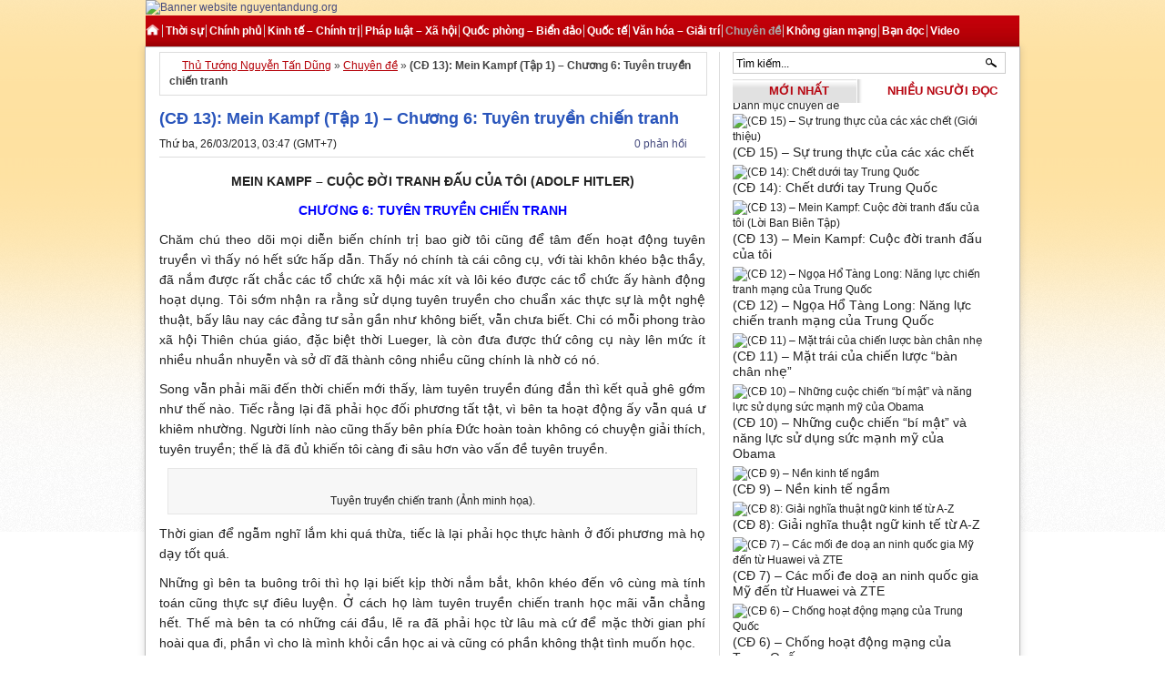

--- FILE ---
content_type: text/html; charset=utf-8
request_url: https://thutuongnguyentandung.org/cd-13-mein-kampf-tap-1-chuong-6-tuyen-truyen-chien-tranh.html
body_size: 21317
content:
<!DOCTYPE html>
<html xmlns:fb="http://ogp.me/ns/fb#" lang="vi-vn" dir="ltr">
<head>
  <meta name="viewport" content="width=device-width, initial-scale=1">
<meta http-equiv="content-type" content="text/html; charset=utf-8">
  <title>(CĐ 13): Mein Kampf (Tập 1) – Chương 6: Tuyên truyền chiến tranh</title>
  <meta name="dc.title" content="Nguyễn Tấn Dũng">
  <meta http-equiv="REFRESH" content="1800">
  <meta name="revisit-after" content="1 days">
  <meta name="geo.region" content="VN-64">
  <meta name="geo.placename" content="Ha Noi">
  <meta name="geo.position" content="21.033333;105.85">
  <meta name="ICBM" content="21.033333, 105.85">
  <meta name="language" content="VN">
  <meta http-equiv="Content-Language" content="vi">
  <link rel="alternate" media="handheld" href="https://m.nguyentandung.org">
  <meta name="distribution" content="Global">
  <meta name="RATING" content="GENERAL">
  <link href="https://plus.google.com/109454393646504356536" rel="publisher">
  <meta property="fb:app_id" content="415789408505824">
  <meta property="og:title" content="(CĐ 13): Mein Kampf (Tập 1) – Chương 6: Tuyên truyền chiến tranh">
  <meta property="og:type" content="article">
  <meta property="og:site_name" content="Thủ tướng Nguyễn Tấn Dũng">
  <meta property="og:description" content="">
  <meta property="og:url" content="https://thutuongnguyentandung.org/cd-13-mein-kampf-tap-1-chuong-6-tuyen-truyen-chien-tranh.html">
  <meta property="og:image" content="http://static9.nguyentandung.org/files/2013/03/tuyen-truyen-chien-tranh.jpg">
  <link rel="canonical" href="https://nguyentandung.org/">
  <link rel="stylesheet" type="text/css" href="/themes/ntd1012/style.css" media="screen">
  <link rel="alternate" type="application/rss+xml" title="Thủ Tướng Nguyễn Tấn Dũng RSS Feed" href="/feed/">
  <link rel="alternate" type="application/atom+xml" title="Thủ Tướng Nguyễn Tấn Dũng Atom Feed" href="/feed/atom/">
  <link rel="pingback" href="/xmlrpc.php">
  <link rel="shortcut icon" href="https://static.nguyentandung.org/themes/ntd1012/images/favicon.ico">
  <script type="text/javascript" src="https://static.nguyentandung.org/themes/ntd1012/javascripts/jquery-1.8.3.min.js"></script>
  <script language="javascript" type="text/javascript" src="https://static.nguyentandung.org/themes/ntd1012/javascripts/ajaxtabs.js"></script>
  <script src="/themes/ntd1012/javascripts/jcarousellite.js" type="text/javascript"></script>
  <script src="/themes/ntd1012/javascripts/jquery.tools.js" type="text/javascript"></script>
  <script src="https://static.nguyentandung.org/themes/ntd1012/javascripts/custom.js" type="text/javascript"></script>
  <link rel="alternate" type="application/rss+xml" title="Thủ Tướng Nguyễn Tấn Dũng » (CĐ 13): Mein Kampf (Tập 1) – Chương 6: Tuyên truyền chiến tranh Comments Feed" href="/cd-13-mein-kampf-tap-1-chuong-6-tuyen-truyen-chien-tranh.html/feed/">
  <script type="text/javascript" src="/wp-includes/js/comment-reply.js"></script>
  <link rel="EditURI" type="application/rsd+xml" title="RSD" href="/xmlrpc.php">
  <link rel="wlwmanifest" type="application/wlwmanifest+xml" href="/wp-includes/wlwmanifest.xml">
  <link rel="prev" title="Kim Jong-un liên tục ủy lạo quân đội" href="/kim-jong-un-lien-tuc-uy-lao-quan-doi.html">
  <link rel="next" title="Nếu “đánh”, Việt Nam sẽ sập bẫy Trung Quốc" href="/neu-danh-viet-nam-se-sap-bay-trung-quoc.html">
  <meta name="description" content="MEIN KAMPF – CUỘC ĐỜI TRANH ĐẤU CỦA TÔI (ADOLF HITLER) CHƯƠNG 6: TUYÊN TRUYỀN CHIẾN TRANH Chăm chú theo dõi mọi diễn biến chính">
  <meta name="keywords" content="hitler,mein kampf">
  <link rel="canonical" href="/cd-13-mein-kampf-tap-1-chuong-6-tuyen-truyen-chien-tranh.html">
  <script language="javascript" type="text/javascript" src="https://static.nguyentandung.org/themes/gjs/htmlbox.js"></script>
  <script type="text/javascript">
        var domain = 'nguyentandung_org';
        function showStatsImage(){
                
                if(document.referrer == ""){//go to direct link
                        setCookie("rootref","");
                }else if(document.referrer.split('/')[2].indexOf(location.host) == -1){//From another site
                        setCookie("rootref", document.referrer);
                }

                var i,u=document.location.protocol+'//static.'+domain.replace("_", ".")+'/stats/g.gif?host='+escape(document.location.host)+'&rand='+Math.random();u=u+'&ref='+escape(document.referrer)+'&rootref='+escape(getCookie("rootref"));document.open();document.write("<img style=\"left: -100px; position: absolute; top: -100px;\" src=\""+u+"\" alt=\"Stats Image\" />");document.close();
        }
        function setCookie(c_name,value,exdays){
                var exdate=new Date();
                exdate.setDate(exdate.getDate() + exdays);
                var c_value=escape(value) + ((exdays==null) ? "" : "; expires="+exdate.toUTCString());
                document.cookie=c_name + "=" + c_value;
        }
        function getCookie(c_name){
                var i,x,y,ARRcookies=document.cookie.split(";");
                for (i=0;i<ARRcookies.length;i++){
                        x=ARRcookies[i].substr(0,ARRcookies[i].indexOf("="));
                        y=ARRcookies[i].substr(ARRcookies[i].indexOf("=")+1);
                        x=x.replace(/^\s+|\s+$/g,"");
                        if (x==c_name){
                                return unescape(y);
                        }
                }
        }
        showStatsImage();
  </script>
  <link rel="stylesheet" href="/themes/gcss/views.css">
  <script language="javascript">
                var surl = document.location.protocol+'//' + domain.replace("_", ".") + '/wp-admin/admin-ajax.php';
                var is_home = '';
  </script>
  <script language="javascript" type="text/javascript" src="https://static.nguyentandung.org/themes/gjs/ajaxview.js"></script>
  <script language="javascript" type="text/javascript" src="/themes/gjs/easySlide.js"></script>
  <script type="text/javascript" language="javascript" src="https://static.nguyentandung.org/themes/gjs/jquery.carouFredSel.js"></script>
  <link rel="stylesheet" type="text/css" href="https://static.nguyentandung.org/themes/gcss/custom.css">
  <script language="javascript">
                                var ajaxurl = document.location.protocol+'//' + domain.replace("_", ".") + '/wp-admin/admin-ajax.php';
  </script>
  <script language="javascript" type="text/javascript" src="https://static.nguyentandung.org/themes/gjs/until.js"></script>
  <link rel="stylesheet" href="https://static.nguyentandung.org/themes/gcss/style.css">
  <script language="javascript">
                        var is_single = '1';
  </script>
  <script language="javascript" type="text/javascript" src="https://static.nguyentandung.org/themes/gjs/eventflow.js"></script>
  <script type="text/javascript">
  function validateForm()
  {
        var y=document.forms["myForm"]["author"].value;
        var x=document.forms["myForm"]["email"].value;
        var z=document.forms["myForm"]["comment"].value;
        var atpos=x.indexOf("@");
        var dotpos=x.lastIndexOf(".");
        if (y==null || y=="" || y == "Họ và tên")
          {
          alert("Vui lòng nhập họ tên!");
          return false;
          }
        else if (atpos<1 || dotpos<atpos+2 || dotpos+2>=x.length)
          {
          alert("Bạn vui lòng cung cấp email hợp lý!");
          return false;
          }
        else if (z==null || z=="")
          {
          alert("Bạn vui lòng nhập nội dung!");
          return false;
          }

  }
  </script>
  <style>

                                                        #sidebar .Event-list ul.event_slide li:nth-child(4n)
                                                        {
                                                                border-bottom: 0px !important;
                                                        }
                                                        #sidebar .Event-list ul.event_slide_1 li:nth-child(4n)
                                                        {
                                                                border-bottom: 0px !important;
                                                        }
                                                        #sidebar .Event-list ul.event_slide_2 li:nth-child(4n)
                                                        {
                                                                border-bottom: 0px !important;
                                                        }
                                                        #sidebar .Event-list ul.event_slide_3 li:nth-child(4n)
                                                        {
                                                                border-bottom: 0px !important;
                                                        }
  </style>
  <style>

                                                        #sidebar .Event-list ul.event_slide li:nth-child(4n)
                                                        {
                                                                border-bottom: 0px !important;
                                                        }
                                                        #sidebar .Event-list ul.event_slide_1 li:nth-child(4n)
                                                        {
                                                                border-bottom: 0px !important;
                                                        }
                                                        #sidebar .Event-list ul.event_slide_2 li:nth-child(4n)
                                                        {
                                                                border-bottom: 0px !important;
                                                        }
                                                        #sidebar .Event-list ul.event_slide_3 li:nth-child(4n)
                                                        {
                                                                border-bottom: 0px !important;
                                                        }
  </style>
  <style>

                                                        #sidebar .Event-list ul.event_slide li:nth-child(4n)
                                                        {
                                                                border-bottom: 0px !important;
                                                        }
                                                        #sidebar .Event-list ul.event_slide_1 li:nth-child(4n)
                                                        {
                                                                border-bottom: 0px !important;
                                                        }
                                                        #sidebar .Event-list ul.event_slide_2 li:nth-child(4n)
                                                        {
                                                                border-bottom: 0px !important;
                                                        }
                                                        #sidebar .Event-list ul.event_slide_3 li:nth-child(4n)
                                                        {
                                                                border-bottom: 0px !important;
                                                        }
  </style>
</head>
<body>  <ins data-ad-channel="b1abb8ba140ddacf357f0dd10203906a" data-biqdiq-init></ins>

  
  <div class="headNTD">
    <div id="logo">
      <a href="/" title="Nguyễn Tấn Dũng"><img src="http://static.nguyentandung.org/themes/ntd1012/images/banner-nguyen-tan-dung-xuan_2013.jpg" alt="Banner website nguyentandung.org"></a>
    </div>
    <div id="menu">
      <div class="menu-tieng-viet-container">
        <ul id="menu-tieng-viet">
          <li class="">
            <a class="home" href="/" rel="nofollow" title="Thủ Tướng Nguyễn Tấn Dũng"><img src="/themes/ntd1012/images/men_icon_home.png" width="16" height="14" alt=""></a>
          </li>
          <li id="menu-item-36066" class="menu-item menu-item-type-taxonomy menu-item-object-category menu-item-36066">
            <a title="Thời sự" href="/cat/thoi-su/">Thời sự</a>
          </li>
          <li id="menu-item-36010" class="menu-item menu-item-type-taxonomy menu-item-object-category menu-item-36010">
            <a title="Chính phủ" href="/cat/nhan-su/">Chính phủ</a>
          </li>
          <li id="menu-item-40065" class="menu-item menu-item-type-taxonomy menu-item-object-category menu-item-40065">
            <a title="Chính trị – Xã hội" href="/cat/kinh-te-chinh-tri-xa-hoi/">Kinh tế – Chính trị</a>
          </li>
          <li id="menu-item-55860" class="menu-item menu-item-type-taxonomy menu-item-object-category menu-item-55860">
            <a title="Pháp luật – Xã hội" href="/cat/phap-luat-xa-hoi/">Pháp luật – Xã hội</a>
          </li>
          <li id="menu-item-40064" class="menu-item menu-item-type-taxonomy menu-item-object-category menu-item-40064">
            <a title="An ninh – Quốc phòng – Biển đảo" href="/cat/an-ninh-quoc-phong-bien-dao/">Quốc phòng – Biển đảo</a>
          </li>
          <li id="menu-item-16" class="menu-item menu-item-type-taxonomy menu-item-object-category menu-item-16">
            <a title="Ý kiến của Thủ Tướng Nguyễn Tấn Dũng về các vấn đề quốc tế nhằm đưa ra các đường lối chính sách phù hợp với đất nước. Bao gồm: Hoạt đồng kinh tế quốc tế, an ninh thế giới và khu vực." href="/cat/the-gioi/">Quốc tế</a>
          </li>
          <li id="menu-item-56180" class="menu-item menu-item-type-taxonomy menu-item-object-category menu-item-56180">
            <a title="Văn hóa – Giải trí" href="/cat/van-hoa-giai-tri/">Văn hóa – Giải trí</a>
          </li>
          <li id="menu-item-43309" class="menu-item menu-item-type-taxonomy menu-item-object-category current-post-ancestor current-menu-parent current-post-parent menu-item-43309">
            <a title="Chuyên đề" href="/cat/chuyen-de/">Chuyên đề</a>
          </li>
          <li id="menu-item-36027" class="menu-item menu-item-type-taxonomy menu-item-object-category menu-item-36027">
            <a title="Không gian mạng" href="/cat/khong-gian-mang/">Không gian mạng</a>
          </li>
          <li id="menu-item-53356" class="menu-item menu-item-type-taxonomy menu-item-object-category menu-item-53356">
            <a title="Bạn đọc" href="/cat/ban-doc/">Bạn đọc</a>
          </li>
          <li id="menu-item-62234" class="menu-item menu-item-type-post_type menu-item-object-page menu-item-62234">
            <a title="Kênh video tin tức giải trí tổng hợp" href="/videos/">Video</a>
          </li>
        </ul>
      </div>
    </div>
  </div>
  <div id="wrapper">
    <div id="inner">
      <div id="content">
        <div id="paths">
          <a href="/" class="home">Thủ Tướng Nguyễn Tấn Dũng</a> » <a href="/cat/chuyen-de/" title="View all posts in Chuyên đề" rel="category tag">Chuyên đề</a> » <strong>(CĐ 13): Mein Kampf (Tập 1) – Chương 6: Tuyên truyền chiến tranh</strong>
        </div>
        <div class="clear"></div>
        <div class="postmeta left">
          <h2 class="posttitle">(CĐ 13): Mein Kampf (Tập 1) – Chương 6: Tuyên truyền chiến tranh</h2>
<span class="left">Thứ ba, 26/03/2013, 03:47 (GMT+7)</span>
          <div class="fb-like" style="margin-left: 5px; margin-top: 0px;" data-href="/cd-13-mein-kampf-tap-1-chuong-6-tuyen-truyen-chien-tranh.html" data-send="false" data-layout="button_count" data-width="200" data-show-faces="true">
            <span class="left"></span>
          </div>
<span class="comment right"><a href="/cd-13-mein-kampf-tap-1-chuong-6-tuyen-truyen-chien-tranh.html#respond" class="comments-link" title="Comment on (CĐ 13): Mein Kampf (Tập 1) – Chương 6: Tuyên truyền chiến tranh">0 phản hồi</a></span>
        </div>
        <div class="clear"></div>
        <div class="entry">
          <p style="text-align: center"><strong>MEIN KAMPF – CUỘC ĐỜI TRANH ĐẤU CỦA TÔI (ADOLF HITLER)</strong></p>
          <p style="text-align: center"><span style="color: #0000ff"><strong>CHƯƠNG 6: TUYÊN TRUYỀN CHIẾN TRANH</strong></span></p>
          <p>Chăm chú theo dõi mọi diễn biến chính trị bao giờ tôi cũng để tâm đến hoạt động tuyên truyền vì thấy nó hết sức hấp dẫn. Thấy nó chính tà cái công cụ, với tài khôn khéo bậc thầy, đã nắm được rất chắc các tổ chức xã hội mác xít và lôi kéo được các tổ chức ấy hành động hoạt dụng. Tôi sớm nhận ra rằng sử dụng tuyên truyền cho chuẩn xác thực sự là một nghệ thuật, bấy lâu nay các đảng tư sản gần như không biết, vẫn chưa biết. Chi có mỗi phong trào xã hội Thiên chúa giáo, đặc biệt thời Lueger, là còn đưa được thứ công cụ này lên mức ít nhiều nhuần nhuyễn và sở dĩ đã thành công nhiều cũng chính là nhờ có nó.</p>
          <p>Song vẫn phải mãi đến thời chiến mới thấy, làm tuyên truyền đúng đắn thì kết quả ghê gớm như thế nào. Tiếc rằng lại đã phải học đối phương tất tật, vì bên ta hoạt động ấy vẫn quá ư khiêm nhường. Người lính nào cũng thấy bên phía Đức hoàn toàn không có chuyện giải thích, tuyên truyền; thế là đã đủ khiến tôi càng đi sâu hơn vào vấn đề tuyên truyền.</p>
          <div id="attachment_110400" class="wp-caption aligncenter" style="width: 590px">
            <img class="size-full wp-image-110400" src="http://static9.nguyentandung.org/files/2013/03/tuyen-truyen-chien-tranh.jpg" alt="" width="580" height="420">
            <p class="wp-caption-text">Tuyên truyền chiến tranh (Ảnh minh họa).</p>
          </div>
          <p>Thời gian để ngẫm nghĩ lắm khi quá thừa, tiếc là lại phải học thực hành ở đối phương mà họ dạy tốt quá.</p>
          <p>Những gì bên ta buông trôi thì họ lại biết kịp thời nắm bắt, khôn khéo đến vô cùng mà tính toán cũng thực sự điêu luyện. Ở cách họ làm tuyên truyền chiến tranh học mãi vẫn chẳng hết. Thế mà bên ta có những cái đầu, lẽ ra đã phải học từ lâu mà cứ để mặc thời gian phí hoài qua đi, phần vì cho là mình khỏi cần học ai và cũng có phần không thật tình muốn học.</p>
          <p>Bên ta có tuyên truyền không?</p>
          <p>Tiếc rằng tôi chỉ có thể trả lời là không. Tất cả những gì đã được làm theo chiều hướng này ngay từ buổi ban đầu đã không đủ, đã sai, cho nên chẳng lợi lộc gì mà đôi khi lại có hại.</p>
          <div style="float: left; width: 55%; margin: 0px 10px 0px 0px;" class="headline" box-data="dtdctmk.ml">
            <div style="text-align: center;">
              <div class="headlineTitle">
                Mục lục
              </div>
<span class="toctoggle">[<a style="display: inline-block" class="togglelink" href="#" next-state="hiện">ẩn</a>]</span>
            </div>
            <div class="headlineContent"></div>
          </div>
          <p>Bất cập về hình thái, sai về bản chất, nếu để ý rà soát lại cách người Đức tuyên truyền chiến tranh thì kết quả là thế.</p>
          <p>Ngay về vấn đề đầu tiên, tôi đã thấy không rõ: tuyên truyền là phương tiện hay là mục tiêu?</p>
          <p>Nó là phương tiện, nên phải đánh giá nó dưới quan điểm của mục tiêu. Hình thái của nó là một thứ hồ trợ cho mục đích mà nó phục vụ, vậy tất phải phù hợp với mục đích. Cũng rõ là ý nghĩa của mục đích có thể là một ý nghĩa khác nhìn từ góc độ của nhu cầu chung, mà như thế thì tuyên truyền trong cái giá trị nội tại của nó phải khác đi. Trong chiến tranh vốn mục đích chiến đấu là cái cao quý nhất và dữ dội nhất khiến con người phải ngẫm nghĩ: nó là tự do, độc lập của toàn dân, là an ninh lương thực cho tương lai, là danh dự của dân tộc. Mặc ai nói ngược nói xuôi, nó là cái gì đó hiện đang có hay là còn phải tốt hơn thế nữa. Vì dân tộc mất danh dự tất trước sau gì cũng mất tự do, độc lập; cũng là ứng với lẽ phải ở một cấp độ còn cao hơn nữa: đời đời chịu rách rưới, ô danh thì xứng đáng hưởng tự do sao được. Chịu làm nô lệ ươn hèn tất là không có, mà cũng không thể có danh dự; danh dự bị tiêu ma nhanh lắm, chớp mất đã không còn có ai tôn trọng mình.</p>
          <p>Dân tộc Đức chiến đấu để tồn tại, ủng hộ chiến đấu là mục tiêu của tuyên truyền, hỗ trợ mục đích là chiến thắng.</p>
          <p>Song khi mà các dân tộc trên hành tinh này đã đứng lên chiến đấu vì cuộc sống của chính mình, tức thì nổi lên vấn đề số phận, tồn tại hay không tồn tại. Khi ấy không thể còn có những chuyện cân nhắc vì nhân đạo, vì mỹ học, bởi tất cả các quan niệm ấy đâu phải lơ lửng sẵn trong không gian mà chỉ do con người huyễn tưởng mới có và chỉ gắn với con người. Con người giã từ thế giới thì các khái niệm nó cũng đi vào hư không bởi chúng không phải là của tự nhiên. Mà giữa người với người thì cũng chi là nội trong đôi ba dân tộc hoặc nói cho đúng hơn, chủng tộc vì xuất xứ từ cùng một cảm xúc. Nhân đạo, mỹ học thậm chí rồi cũng mất theo, khi những tộc người vốn từng sinh ra nó và mang nó trong mình không còn tồn tại nữa.</p>
          <p>Thế thì trong cuộc chiến của một dân tộc để còn tồn tại trên thế giới này tất cả các khái niệm ấy làm gì còn có ý nghĩa quyết định; sẽ hoàn toàn không còn quyết định được các hình thái của cuộc chiến nữa nếu như vì chúng mà sức mạnh tự bảo tồn của dân tộc bị tê liệt đi. Mà cũng chi thấy duy nhất cái kết quả ấy.</p>
          <p>Về vấn đề nhân đạo, Moltke (1800-1891, nguyên soái Phổ, 1866 thắng Áo quốc, 1857/88 thắng Pháp, người tạo cơ sở cho việc chỉ huy những đoàn quân lớn hiện đại, lấy chiến lược tấn công làm chủ đạo, ND) đã nói rằng trong chiến tranh còn tuỳ ở độ lâu mau của chiến sự, nghĩa là tương ứng với phương thức chiến đấu nghiệt ngã nhất.</p>
          <p>Nếu trong những chuyện ấy lại cứ tìm cách mà nhích lên với mớ bòng bong mỹ học thì thực sự chỉ có mỗi một câu trả lời: không có bất kỳ nghĩa vụ mỹ học nào ở các vấn đề hệ trọng như đấu tranh để sống còn. Ách nô lệ xưa nay vốn là và vẫn là cái xấu xa nhất trong đời người. Hay lũ người Schvvaben (vùng đất nông nghiệp ở Tây Nam Bavaria giữa các con sông Iller và Lech – là các nhánh sông Đanuýp; thủ đô là Augsburg với công nghiệp chế tạo máy và công nghiệp dệt, ND) ngây ngô đần độn kia lại cứ thấy số phận của dân tộc Đức hiện nay là “đẹp”. Với đám Do Thái, với tư cách kẻ phát minh ra thứ mùi vị văn hoá ấy thì thực sự chẳng cần bàn làm gì. Sự tồn tại của họ vốn phải chăng là sự phản kháng đến thành máu thịt chống lại mỹ học ở chính hình ảnh của Chúa.</p>
          <p>Nếu các quan điểm nhân đạo và mỹ học không còn đất đứng chân trong chiến đấu, tất không thể dùng làm thước đo cho tuyên truyền được nữa.</p>
          <p>Tuyên truyền là một phương tiện để nhắm đến mục tiêu trong chiến tranh, mà chiến tranh lại là cuộc đấu tranh vì sự sống còn của dân tộc Đức, thế thì chỉ có thể từ đó mà suy ra các nguyên tắc cơ bản phải có! Đến khi ấy, nếu đem được chiến thắng đến sớm hơn thì những thứ vũ khí man rợ nhất vẫn cứ là nhân đạo, và đẹp thì chỉ có những phương sách nào hỗ trợ giữ được phẩm giá của tự do cho dân tộc.</p>
          <p>Đó là lập trường duy nhất có thể có lúc tuyên truyền chiến tranh trong cuộc chiến sống còn.</p>
          <p>Một khi những điểm gọi là thước đo như thế đã rõ thì không còn có thể bấp bênh lúc dùng đến nó và hình thái của nó – vì nó cũng chỉ là một thứ vũ khí, thậm chí một thứ thực sự khủng khiếp trong tay người biết dùng.</p>
          <p>Vấn đề thứ hai có ý nghĩa cũng quyết định là: Tuyên truyền cho ai? Cho giới trí thức có học hay là đám quần chúng ít học?<br>
          Bao giờ tuyên truyền cũng hướng vào quần chúng!</p>
          <p>Với trí thức hoặc giả với những người, hỡi ôi, lâu nay vẫn tự nhận là trí thức, chẳng có vấn đề tuyên truyền mà phải là thuyết giảng khoa học. Song tuyên truyền lại quá ít khoa học trong nội dung, về cách thể hiện nó đại khái chỉ là thứ nghệ thuật áp phích. Nghệ thuật trên áp phích tuỳ khả năng của người thiết kế, lưu ý nội dung bằng hình thức và màu sắc. Áp phích triển lãm nghệ thuật chỉ lưu ý người xem đến nghệ thuật triển lãm, càng thành công thì áp phích càng có tính nghệ thuật cao. Áp phích còn phải gợi ra cho người xem tự hình dung lấy ý nghĩa của triển lãm, tuyệt nhiên không thể thay thế được nghệ thuật triển lãm. Ai quan tâm đến nghệ thuật thì phải xem áp phích cho kỹ hơn, những người này tuyệt nhiên không chỉ xem lướt qua triển lãm được. Xem thật kỹ, đắm mình vào từng tác phẩm thế rồi dần dần tự đánh giá lấy.</p>
          <p>Tình trạng cũng tương tự ở những vấn đề mà ngày nay ta vẫn gọi là tuyên truyền.</p>
          <p>Nhiệm vụ của tuyên truyền không phải là để đào tạo từng người về mặt khoa học, mà chỉ ra cho quần chúng thấy những thực tế, quá trình, tất yếu v.v… nào đó, mà chỉ qua đó rồi ý nghĩa sẽ phải lọt dần vào tầm ngắm của số đông.</p>
          <p>Nghệ thuật chỉ nằm ở chỗ ưu tiên làm cách nào để rồi sẽ thành một tín điều chung là thực tế ấy có thật, quá trình ấy là tất yếu, tất yếu ấy là đương nhiên v.v… Vì tự thân nó lại không phải và cũng không có thể là tất yếu, vì nhiệm vụ của nó hệt như của áp phích là phải lôi kéo được sự chú ý của đám đông, chứ không phải là thuyết giảng khoa học cho người còn ít hiểu biết hoặc đang ham học hỏi để hiểu biết, nên tác động của nó nhiều phần phải nhằm vào cảm xúc là chính và chỉ hướng vào cái gọi là hiểu biết rất hãn hữu.</p>
          <p>Tuyên truyền gì thì cũng phải dân dã, phải điều chỉnh mức độ trí tuệ sao cho vừa khớp với khả năng tiếp thu của kẻ đầu óc hạn hẹp nhất trong số người mà tuyên truyền hướng tới. Như vậy quần chúng định nhằm vào càng đông thì phải đặt mức trí tuệ thuần tuý càng thấp. Nhưng khi tuyên truyền muốn đứng vững được trong một cuộc chiến mà vấn đề là phải tác động vào cả một dân tộc thì cho dù có thận trọng, cố gắng tránh, không quá ư trí tuệ đến mấy đi nữa thì vẫn cứ là chưa đủ.</p>
          <p>Phần khoa học tải thừa càng khiêm tốn, càng để tâm đến và chỉ để tâm đến cảm xúc của quần chúng thì thành công càng thêm thấu suốt. Mà đó lại chính là minh chứng cho tính đúng đắn hay là không đúng đắn, chứ không phải cho sự thể là đã thoả mãn được đôi ba học giả hoặc dăm bảy chàng trai vẫn ham hố mỹ học.</p>
          <p>Nghệ thuật của tuyên truyền chính là ở chỗ nắm được thế giới quan theo xúc cảm của đám đông, biết tìm ra con đường có hình thái tâm lý đúng để giành lấy sự quan tâm rồi giành lấy trái tim của quần chúng. Thế mà có những vị chín lần thông thái của chúng ta lại chẳng hiểu, chỉ chứng tỏ hoặc họ lười suy nghĩ, hoặc họ tự huyễn quá nông cạn.</p>
          <p>Hiểu được tất yếu phải hướng nghệ thuật thu hút của tuyên truyền rồi, thì từ cái hiểu biết ấy mà có bài học sau:</p>
          <p>Là sai nếu định gán cho tuyên truyền cái đa dạng, ví dụ của giảng dạy khoa học.</p>
          <p>Khả năng tiếp thu của đám đông hạn chế lắm, hiểu đã ít mà lại quên nhiều. Suy từ thực tế đó ra, muốn hiệu quả thì phải giới hạn bớt đi, thu về chỉ rất ít điểm, diễn đạt xúc tích mà dễ hiểu, sao cho người cuối cùng cũng có thể qua đó hình dung ra điều định nói. Nếu lại hy sinh cái nguyên tắc cơ bản ấy vì muốn cho phong phú, thì tác động sẽ rã ra từng mảng rời rạc, bởi lẽ với lượng ấy nội dung sẽ hoặc là khó tiêu hoặc là khó nhớ. Như vậy kết quả đạt được giảm dần đi và cuối cùng sẽ triệt tiêu.</p>
          <p>Nội dung phải thể hiện càng nhiều thì xét tâm lý càng phải chọn chiến thuật cho đúng.</p>
          <p>Chẳng hạn, bêu riếu đối thủ như trong các chuyện cười trước hết của người Áo quốc, người Đức dứt khoát là sai. Bởi lẽ đến lúc người ta gặp được đối thủ tức thì có ngay một ấn tượng khác, rồi hệ luỵ thật khôn lường. Trước áp lực chống trả trực tiếp của đối thủ, đến lượt nhà nước tự thấy, thì ra lâu nay chính mình bị lỡm bởi những kẻ nói năng dại dột kia và như vậy thay vì củng cố được ý chí hoặc chi sức bền bỉ chiến đấu thôi, thì tác dụng lại ngược lại. Người ta đã mất lòng tin.</p>
          <p>Đổi lại, phía người Anh, người Mỹ lại đã có một phương sách tuyên truyền chiến tranh rất đúng đán về mặt tâm lý. Họ để cho dân tộc họ hình dung ra người Đức như thể những kẻ man rợ, chuộng điên cuồng phá phách; họ chuẩn bị trước cho binh sĩ quen dần với những điều khủng khiếp của chiến tranh để sau này khỏi thất vọng. Đến khi người lính phải đối mặt với thứ vũ khí khủng khiếp nhất, anh ta sẽ chỉ thấy là điều chính phủ đã nói bây giờ được xác nhận, anh ta càng tin ở những gì chính phủ nói là đúng và càng căm thù kẻ địch. Tác động tàn bạo của vũ khí đến từ phía địch, anh ta thấy chính là minh chứng cho thói man rợ “điên cuồng phá phách” của kẻ thù tàn độc như đã từng nghe nói và không khỏi thoáng có lúc tiếc, đáng ra thì vũ khí của mình có thể, thậm chí phải tác động còn khủng khiếp hơn thế.</p>
          <p>Người lính Anh không cảm thấy bị phía nhà mình lừa dối. Người lính Đức, tiếc thay, ngược lại, cuối cùng anh ta thấy chối, thì ra tất cả những gì được nghe từ phía bên mình lại toàn là trò lên gân, bịp bợm. Và hệ luỵ là cứ ngỡ tuyên truyền kiểu ấy thì rồi sẽ lừa được cả con lừa ít đần độn nhất (hay là con người ít bất thường nhất), mà không hề biết rằng chỉ đến nhà tâm lý học tài ba nhất vào cái việc ấy cũng vẫn còn gặp khó khăn nữa là.</p>
          <p>Tức thị, vì hoàn toàn thiếu hiểu biết đúng đắn tâm lý học mà kiểu tuyên truyền chiến tranh của người Đức đã thành một ví dụ có một không hai về “giải thích” vận động để dẫn đến các tác động thực sự nghịch chiều.</p>
          <p>Ai chịu mở to mắt nhìn, và cảm xúc cũng chưa bị vôi hoá đến đỗi chẳng còn nghiền ngẫm được, thì hẳn là suốt bốn năm rưỡi trời nghe đối phương ào ạt tuyên truyền đã thấy có rất nhiều điều để học.</p>
          <p>Tồi tệ nhất chính là cách hiểu tiên đề tiên quyết của hoạt động tuyên truyền, cụ thể là lập trường nguyên tắc chủ quan, một chiều trước từng vấn đề mà nó phải xử lý. Sai trên lĩnh vực này ngay từ đầu cuộc chiến tranh, sai suốt từ trên xuống dưới, nên người ta có quyền nghi ngờ, liệu có đúng chỉ vì dốt nát mà lắm điều vô lý đến thế chăng.</p>
          <p>Nói gì đây về một tấm áp phích chẳng hạn, đáng lẽ phải đề cao một nhãn xà phòng, thì lại cũng bảo các nhãn khác “tốt”?</p>
          <p>Chỉ còn có thể lắc đầu ngao ngán.</p>
          <p>Quảng cáo chính trị cũng hệt vậy thôi.</p>
          <p>Nhiệm vụ của tuyên truyền chẳng hạn không phải là so đo cân nhắc những thứ quyền khác nhau, mà là nhấn mạnh chỉ một thứ quyền mà nó phải đại diện. Không có nhiệm vụ khách quan khảo sát ngay cả chân lý, khi thấy lại thuận cho những người khác, để rồi giáo điều thành thật đưa ra trước quần chúng, mà phải không ngừng nghỉ phục vụ cho chính cái của mình.</p>
          <p>Tìm hiểu nguyên nhân sâu xa của chiến tranh, chính là sai tận gốc nếu lại đi từ quan điểm cho rằng không thể chỉ buộc tội một mình nước Đức đã gây thảm hoạ, mà đúng hơn, phải đổ tất cả trách nhiệm cho đối thủ, cho dù không đúng thế, mà thực tình thì diễn biến chính là như thế.</p>
          <p>Hệ luỵ của sự nửa vời này ra sao?</p>
          <p>Quảng đại quần chúng nhân dân đâu phải chỉ rặt các nhà ngoại giao, các học giả về luật pháp nhà nước, những bậc trí giả biết đường phân xử cả mà lại chính là những đứa trẻ thiên về dao động hay hoài nghi, thiếu vững vàng. Nếu như do tuyên truyền của mình mà chỉ lấp lánh một chút thôi cái lý cũng được phía bên kia thừa nhận, thì đã có cơ sở để mà nghi ngờ cái lý của mình. Quần chúng không thể phân định được cái phi lý của phía bên kia đến đâu thì hết để cho cái lý của mình bắt đầu. Ở trường hợp này họ đâm ra bấp bênh chẳng tin, nhất là nếu như đối phương không làm cũng cái điều ngốc nghếch ấy, mà họ lại chất hết mọi tội lỗi lên đầu đối thủ. Còn gì dễ hiểu hơn, thế rồi cuối cùng dân mình lại tin ở tuyên truyền của địch hơn là của ta, bởi lẽ nó chặt chẽ hơn, nhất quán hơn. Lại là ở một dân tộc vốn xưa nay vẫn chuộng đến mức gần như nghiện khách quan như dân tộc Đức! Bởi ở nơi đó bây giờ ai ai cũng cố tìm cách chỉ để đừng có bất công với địch, cho dù dân tộc mình và nhà nước mình có bị cáo buộc cực nặng, có bị đe doạ bởi nguy cơ huỷ diệt.</p>
          <div id="attachment_110403" class="wp-caption aligncenter" style="width: 590px">
            <img class="size-full wp-image-110403" src="http://static9.nguyentandung.org/files/2013/03/in_berlin_by_tratat-250313.jpg" alt="" width="580" height="398">
            <p class="wp-caption-text">Tìm hiểu nguyên nhân sâu xa của chiến tranh, chính là sai tận gốc nếu lại đi từ quan điểm cho rằng không thể chỉ buộc tội một mình nước Đức đã gây thảm hoạ...</p>
          </div>
          <p>Quần chúng chẳng hề biết là những người cầm cân nẩy mực lẽ đương nhiên đâu có nghĩ thế.</p>
          <p>Tuyệt đại đa số nhân dân vì đã được sắp đặt, điều chỉnh nên “đàn bà” đến nồi từ tư duy đến hành động ít theo đắn đo suy ngẫm mà theo cảm nhận, cảm tính nhiều hơn.</p>
          <p>Mà cảm nhận không phức tạp, rất đơn giản, rất nhất quán, không nhiều biệt hoá, chỉ có tích cực hay tiêu cực, yêu hay ghét, có lý hay phi lý, sự thật hay dối trá. Không bao giờ có nửa thế này nửa thế kia, hoặc phần nào, v.v…</p>
          <p>Tuyên truyền của người Anh đặc biệt quan tâm đến và cũng đã nắm được tất cả những điều đó một cách thực sự điêu luyện. Thực sự không có chuyện nửa vời gây nghi ngờ.</p>
          <p>Dấu hiệu của sự tinh thông về tính nguyên thuỷ trong cảm nhận của quần chúng nằm ngay ở cái cách tuyên truyền kích động hợp với tình trạng ấy – không đắn đo mà cũng thật tài tình, nhằm tạo tiên đề để giữ vững tinh thần trên trận tuyến, ngay cả những khi bị thua đau. Và còn ở cách đóng đanh kẻ thù Đức như là kẻ duy nhất có tội gây chiến: một điều dối trá mà cách đưa đã đơn phương, vô điều kiện, trâng tráo, ngạo mạn lại đã tính đến cả thiên hướng cảm tính và luôn luôn quá khích của đám đông nên cũng đã chiếm được lòng tin.</p>
          <p>Cái cách tuyên truyền này hiệu quả đến đâu thì sự kiện cho thấy hiển hiện nhất là sau bốn năm, nó không chỉ có thể tác động được để kẻ thù nghiêm ngặt giữ đến cùng, mà thậm chí còn bắt đầu gặm nhấm cả vào chính nhân dân chúng ta.</p>
          <p>Việc tuyên truyền của chúng ta không đạt được thành công này chẳng làm ai thực của ngạc nhiên. Nó đã chứa mầm mống cho tính không hiệu quả ngay từ tính mang hai nghĩa trong nội tâm của mình. Cuối cùng thì ngay từ nội dung của mình, ít xác suất là nó sẽ gây được ấn tượng cần thiết ở quần chúng. Chỉ có các “vị lãnh đạo nhà nước” đâu bã đậu của chúng ta mới dám hy vọng rằng, với loại nước rửa bát nặng mùi của những người theo chủ nghĩa hoà bình, nó thành công trong việc mê hoặc người ta đi đến cửa tử.</p>
          <p>Bởi vậy, cái sản phẩm tồi tệ này là vô dụng, thậm chí có hại. Nhưng tất cả cái thiên tài của bố cục tuyên truyền sẽ chẳng dẫn đến một thành công nào, nếu như không luôn đặc biệt lưu ý tới một nguyên tắc cơ bản. Đó là giới hạn về ít nhất và lặp lại điều đó mãi mãi. Ở đây tính kiên trì cũng như với biết bao thứ khác trên thế gian này là điều kiện đầu tiên và cũng quan trọng nhất dẫn đến thành công.</p>
          <p>Chính trong lĩnh vực tuyên truyền này không bao giờ người ta được để cho lũ duy mỹ học hay kẻ khoe khoang dần dật: không ở lũ đầu, bởi vì nếu không thì nội dung về hình dáng và sức thể hiện trong thời gian ngắn nhất sẽ chỉ tập trung phát triển sức hút cho các hội trà đạo văn chương, chứ không thích hợp với quần chúng; còn ở lũ thứ hai người ta phải lo lắng giữ gìn, bởi lẽ do chúng thiếu cảm xúc cá nhân tươi mát nên luôn đi tìm những kích thích mới lạ. Với loại người này chỉ sau thời gian ngắn mọi thứ đều trở nên chán ngấy; họ mong thay đổi và không bao giờ hiểu cách đi vào những nhu cầu của thế giới xung quanh mà họ chưa thuộc kỹ hay thậm chí lĩnh hội chúng. Họ luôn là những nhà phê bình đầu tiên cho tuyên truyền hay đúng hơn là về nội dung của nó, mà với họ thì cái này tỏ ra quá cổ kính, quá nhàm chán, rồi thì lại quá lỗi thời. Họ luôn muốn cái mới, đi tìm sự phong phú đa dạng và qua đó trở thành những kẻ tử thù thực sự của bất cứ phép chinh phục chính trị quần chúng hiệu quả nào. Bởi lẽ một khi việc tổ chức và nội dung sự tuyên truyền bắt đâu hướng vào các nhu cầu của nó, thì chúng đánh mất ngay mọi sự đoàn kết nhất trí và thay vi thế, hoàn toàn tan rã.</p>
          <p>Tuy nhiên tuyên truyền chẳng nhầm mục đích liên tục cung cấp cho các quý ông kiêu ngạo những thay đổi thú vị mà là thuyết phục, cụ thể là thuyết phục quần chúng. Nhưng với sự trì độn của mình thì quần chúng lại luôn cần một thời gian nhất định, ngay khi chỉ để sẵn sàng chú ý đến một việc gì, và chỉ sau hàng ngàn lần lặp lại các khái niệm đơn giản nhất, cuối cùng chúng mới dành bộ nhớ của mình cho nó.</p>
          <p>Mỗi sự thay đổi không bao giờ được phép làm biến đổi nội dung của cái mà qua tuyền truyền muốn mang đến và phải luôn nói ra cùng điều đó khi đến kết. Vậy chắc phải rọi sáng từ thường dùng từ các phía khác nhau, duy chỉ mỗi khi lặp lại thì hồi kết của mỗi lần quan sát lại phải nằm ở chính từ thường dùng đó. Chỉ có vậy thì tuyên truyền mới có thể và sẽ tác động được bằng một cách đồng bộ và nhất trí.</p>
          <p>Chỉ với cái đường nét lớn này, mà ta không bao giờ được phép rời xa, cho phép cái thành công cuối cùng chín muồi, khi luôn nhấn mạnh đều đặn và bền bỉ. Rồi người ta sẽ có thể kinh ngạc mà xác định rằng, một tính kiên trì như thế sẽ dẫn đến những kết quả vĩ đại đến mức nào, hầu như chẳng hiểu được vì sao.</p>
          <p>Mỗi sự quảng cáo, dù đó thuộc lĩnh vực thương mại hay chính trị, chỉ mang lại thành công khi vận dụng nó lâu dài và với tính thống nhất hài hoà.</p>
          <p>Ngay ở đây thì ví dụ về tuyên truyền chiến tranh của kẻ thù cũng là tấm gương: giới hạn về một số ít những giác độ, tính toán hoàn toàn cho quần chúng, được theo đuổi bằng tính kiên định chẳng hề biết mệt mỏi. Trong toàn bộ cuộc chiến tranh chỉ dùng những ý tưởng cơ bản và dạng thực thi một khi đã được nhận ra là đúng, mà không bao giờ tiến hành một sự thay đổi dù chỉ là nhỏ nhất. Lúc dầu nó có vẻ điên rồ trong những lời khẳng định hỗn hào của mình, sau đó là khó chịu nhưng cuối cùng lại được tin. Sau bốn năm rưỡi ở Đức nổ ra một cuộc cách mạng mà những từ thường dùng của nó xuất phát từ tuyên truyền chiến tranh của kẻ thù.</p>
          <p>Nhưng ở Anh người ta còn lĩnh hội cái này: đó chính là với thứ vũ khí tinh thần này thì thành công có thể đạt được sẽ chi thấy vận dụng cho quần chúng, nhưng thành công lại sẽ hào phóng trả giá cho mọi phí tổn.</p>
          <p>Ở đó tuyên truyền được coi là thứ vũ khí thượng hạng, trong khi ở ta nó chỉ là miếng cơm manh áo thừa cặn dành cho các chính khách thất nghiệp và là vị trí đóng quân xa chỗ hiểm nguy dành cho các vị anh hùng khiêm nhường.</p>
          <p>Thành công của họ dĩ nhiên, khi lấy tổng, chỉ là con số không.</p>
          <p><em>(Còn tiếp, mời bạn theo dõi tiếp kỳ tới)</em></p>
          <p><span style="color: #b50007"><strong>nguyentandung.org</strong></span> <span style="text-align: left">lược dịch từ quyển <strong>Mein Kampf.</strong></span></p>
          <div id="preadmore">
            Xem thêm: <strong><a href="/cat/chuyen-de/" title="Bài viết độc quyền">Bài viết độc quyền</a>, <a href="/cat/ban-doc/" title="Bút chiến - Dư luận viên">Bút chiến - Dư luận viên</a></strong>
          </div>
          <div class="single_share">
            <div class="single_share_left">
              <div class="title_face">
                Kết bạn với Thủ tướng trên Facebook
              </div>
              <div style="margin-top: 1px;" class="fb-like" data-href="https://www.facebook.com/thutuongofficial" data-send="false" data-width="275" data-show-faces="false"></div>
            </div>
            <div class="single_share_right">
              <div class="title_face">
                Thích và chia sẻ bài này trên Facebook
              </div>
              <div class="fb-like" style="margin-top: 0px;" data-href="/cd-13-mein-kampf-tap-1-chuong-6-tuyen-truyen-chien-tranh.html" data-send="false" data-width="275" data-show-faces="false"></div>
            </div>
          </div>
          <div style="clear: both;"></div>
          <div class="wpzoomSocial">
            <div class="tags">
              Tags: hitler, Mein kampf
            </div>
            <div style="float: right">
              <img src="http://static.nguyentandung.org/themes/ntd1012/images/icons/zing.gif" atl="Share on Zing!"> <img src="http://static.nguyentandung.org/themes/ntd1012/images/icons/link-hay.jpg" alt="Share on Link Hay!"> <img src="http://static.nguyentandung.org/themes/ntd1012/images/icons/ic_facebook.png" alt="Share on Facebook!"> <img src="http://static.nguyentandung.org/themes/ntd1012/images/icons/ic_twitter.png" alt="Tweet This!"> <span class="sharegogole"></span>
              <div class="g-plusone" data-size="small" data-href="/cd-13-mein-kampf-tap-1-chuong-6-tuyen-truyen-chien-tranh.html">
                <span class="sharegogole"></span>
              </div>
            </div>
          </div>
          <div style="clear: both;"></div>
        </div>
        <div id="comments">
          <h3 class="nocomments">Hiện chưa có phản hồi nào.</h3>
        </div>
        <div id="respond">
          <h3>Gửi phản hồi</h3>
          <form action="/wp-comments-post.php" method="post" id="commentform" onsubmit="return validateForm();" name="myForm">
            <div class="thongtin_comment">
              <p class="comment_hoten"><input type="text" name="author" class="txt" id="commentauthor" tabindex="1" value="Họ và tên" onfocus="if (this.value == 'Họ và tên') {this.value = '';}" onblur="if (this.value == '') {this.value = 'Họ và tên';}"></p>
              <p class="comment_mail"><input type="text" name="email" class="txt" id="email" tabindex="2" value="Email" onfocus="if (this.value == 'Email') {this.value = '';}" onblur="if (this.value == '') {this.value = 'Email';}"></p>
              <p class="comment_web"><input type="text" name="url" class="txt" id="url" tabindex="3" value="" onfocus="if (this.value == '') {this.value = '';}" onblur="if (this.value == '') {this.value = '';}"></p>
            </div>
            <div class="comment_mess">
              <p>
              <textarea name="comment" id="comment" rows="10" cols="50" tabindex="4"></textarea></p>
              <div class="cancel-comment-reply">
                <small><a rel="nofollow" id="cancel-comment-reply-link" href="/cd-13-mein-kampf-tap-1-chuong-6-tuyen-truyen-chien-tranh.html#respond" style="display:none;">Hủy bỏ</a></small>
              </div>
<input name="submit" type="submit" id="submit" tabindex="5" value="Gửi phản hồi"> <input type="hidden" name="comment_post_ID" value="55779"> <input type="hidden" name="comment_post_ID" value="55779" id="comment_post_ID"> <input type="hidden" name="comment_parent" id="comment_parent" value="0">
            </div>
          </form>
          <div class="clear"></div>
        </div>
      </div>
      <div id="sidebar">
        <div class="timkiem">
          <div class="textwidget">
            <div class="search_right">
              <form method="get" id="searchformv2" action="/ket-qua-tim-kiem" name="searchformv2">
                <p align="center"><input type="text" style="width:270px; margin-left: 0px; border: 0px; height:21px; font-size: 12px;" onblur="if (this.value == '') {this.value = 'Tìm kiếm...';}" onfocus="if (this.value == 'Tìm kiếm...') {this.value = '';}" value="Tìm kiếm..." autocomplete="off" name="q" id="q"> <input type="submit" id="searchsubmitv2" value="Tìm kiếm"></p>
                <div class="clear"></div>
              </form>
            </div>
          </div>
        </div>
        <div class="clear"></div>
        <ul class="tabs_recent">
          <li class="li_tm"><span name="content_1" class="tab_recent_slide active_slideTab">Mới nhất</span></li>
          <li class="li_tn"><span name="content_2" class="tab_recent_slide"><span style="padding-left: 5px;">Nhiều người đọc</span></span></li>
        </ul>
        <div id="recent_news_ajax" style="background-position: 0px -10px !important;">
          <div id="content_1" class="tabs_listSlide" style="margin: -20px 0px 0px 0px !important; padding: 10px 0px 0px 0px !important;">
            <div id="ajax_recent" style="display: none;"></div>
          </div>
        </div>
        <div id="content_2" class="tabs_listSlide">
          <div id="ajax_tinnong" style="display: none;"></div>
        </div>
        <div class="widgetbox">
          <div class="textwidget">
            <div style="margin-top: -5px !important;" class="title_cat">
              <a title="Danh mục chuyên đề" href="/cat/chuyen-de/">Danh mục chuyên đề</a>
            </div>
            <ul class="List_op1">
              <li class="List_post_img">
                <img height="44" width="60" alt="(CĐ 15) – Sự trung thực của các xác chết (Giới thiệu)" src="http://static7.nguyentandung.org/files/thumbs/w60-h44/2013/04/co-the-010413.jpg">
                <h3 class="ss_title">(CĐ 15) – Sự trung thực của các xác chết</h3>
              </li>
              <li class="List_post_img">
                <img height="44" width="60" title="(CĐ 14): Chết dưới tay Trung Quốc" alt="(CĐ 14): Chết dưới tay Trung Quốc" src="http://static9.nguyentandung.org/files/thumbs/w60-h44/2013/03/cover-death-by-china-010313.jpg">
                <h3 class="ss_title">(CĐ 14): Chết dưới tay Trung Quốc</h3>
              </li>
              <li class="List_post_img">
                <img height="44" width="60" title="(CĐ 13) – Mein Kampf: Cuộc đời tranh đấu của tôi (Lời Ban Biên Tập)" alt="(CĐ 13) – Mein Kampf: Cuộc đời tranh đấu của tôi (Lời Ban Biên Tập)" src="http://static9.nguyentandung.org/files/thumbs/w60-h44/2014/02/cover-hitler-250213-2.jpg">
                <h3 class="ss_title">(CĐ 13) – Mein Kampf: Cuộc đời tranh đấu của tôi</h3>
              </li>
              <li class="List_post_img">
                <img height="44" width="60" title="(CĐ 12) – Ngọa Hổ Tàng Long: Năng lực chiến tranh mạng của Trung Quốc" alt="(CĐ 12) – Ngọa Hổ Tàng Long: Năng lực chiến tranh mạng của Trung Quốc" src="http://static9.nguyentandung.org/files/thumbs/w60-h44/2013/02/ngoa-ho-tang-long-200213.jpg">
                <h3 class="ss_title">(CĐ 12) – Ngọa Hổ Tàng Long: Năng lực chiến tranh mạng của Trung Quốc</h3>
              </li>
              <li class="List_post_img">
                <img height="44" width="60" title="(CĐ 11) – Mặt trái của chiến lược bàn chân nhẹ" alt="(CĐ 11) – Mặt trái của chiến lược bàn chân nhẹ" src="http://static9.nguyentandung.org/files/thumbs/w60-h44/2013/02/chien-dich-ban-chan-nhe-0902131.jpg">
                <h3 class="ss_title">(CĐ 11) – Mặt trái của chiến lược “bàn chân nhẹ”</h3>
              </li>
              <li class="List_post_img">
                <img height="44" width="60" title="(CĐ 10) – Những cuộc chiến “bí mật” và năng lực sử dụng sức mạnh mỹ của Obama" alt="(CĐ 10) – Những cuộc chiến “bí mật” và năng lực sử dụng sức mạnh mỹ của Obama" src="http://static9.nguyentandung.org/files/thumbs/w60-h44/2013/01/obama-olympic-games-300113.jpg">
                <h3 class="ss_title">(CĐ 10) – Những cuộc chiến “bí mật” và năng lực sử dụng sức mạnh mỹ của Obama</h3>
              </li>
              <li class="List_post_img">
                <img height="44" width="60" title="(CĐ 9) – Nền kinh tế ngầm" alt="(CĐ 9) – Nền kinh tế ngầm" src="http://static9.nguyentandung.org/files/thumbs/w60-h44/2013/01/computer-cloud-260113.jpg">
                <h3 class="ss_title">(CĐ 9) – Nền kinh tế ngầm</h3>
              </li>
              <li class="List_post_img">
                <img height="44" width="60" title="(CĐ 8): Giải nghĩa thuật ngữ kinh tế từ A-Z" alt="(CĐ 8): Giải nghĩa thuật ngữ kinh tế từ A-Z" src="http://static9.nguyentandung.org/files/thumbs/w60-h44/2013/01/thuat-ngu-kinh-te-190113-1.jpg">
                <h3 class="ss_title">(CĐ 8): Giải nghĩa thuật ngữ kinh tế từ A-Z</h3>
              </li>
              <li class="List_post_img">
                <img height="44" width="60" title="(CĐ 7) – Các mối đe doạ an ninh quốc gia Mỹ đến từ Huawei và ZTE" alt="(CĐ 7) – Các mối đe doạ an ninh quốc gia Mỹ đến từ Huawei và ZTE" src="http://static9.nguyentandung.org/files/thumbs/w60-h44/2013/01/huawei-zte-090113.jpg">
                <h3 class="ss_title">(CĐ 7) – Các mối đe doạ an ninh quốc gia Mỹ đến từ Huawei và ZTE</h3>
              </li>
              <li class="List_post_img">
                <img height="44" width="60" title="(CĐ 6) – Chống hoạt động mạng của Trung Quốc" alt="(CĐ 6) – Chống hoạt động mạng của Trung Quốc" src="http://static9.nguyentandung.org/files/thumbs/w60-h44/2013/01/gian-diep-my-0701131.jpg">
                <h3 class="ss_title">(CĐ 6) – Chống hoạt động mạng của Trung Quốc</h3>
              </li>
              <li class="List_post_img">
                <img height="44" width="60" title="(CĐ 5) – Chiến lược An ninh mạng của Anh" alt="(CĐ 5) – Chiến lược An ninh mạng của Anh" src="http://static9.nguyentandung.org/files/thumbs/w60-h44/2012/12/internet-anh-281212-2.jpg">
                <h3 class="ss_title">(CĐ 5) – Chiến lược An ninh mạng của Anh</h3>
              </li>
              <li class="List_post_img">
                <img height="44" width="60" title="(CĐ 4) – Chiến lược Quốc gia Chống khủng bố của Mỹ" alt="(CĐ 4) – Chiến lược Quốc gia Chống khủng bố của Mỹ" src="http://static9.nguyentandung.org/files/thumbs/w60-h44/2012/12/al-qaeda-21212.jpg">
                <h3 class="ss_title">(CĐ 4) – Chiến lược Quốc gia Chống khủng bố của Mỹ</h3>
              </li>
              <li class="List_post_img">
                <img height="44" width="60" title="(CĐ 3) – Chiến lược hoạt động trên Không gian mạng của Bộ Quốc phòng Mỹ" alt="(CĐ 3) – Chiến lược hoạt động trên Không gian mạng của Bộ Quốc phòng Mỹ" src="http://static9.nguyentandung.org/files/thumbs/w60-h44/2012/12/bo-quoc-phong-my-191212.jpg">
                <h3 class="ss_title">(CĐ 3) – Chiến lược hoạt động trên Không gian mạng của Bộ Quốc phòng Mỹ</h3>
              </li>
              <li class="List_post_img">
                <img height="44" width="60" title="(CĐ 2) – Chiến lược Không gian mạng Quốc tế của Mỹ" alt="(CĐ 2) – Chiến lược Không gian mạng Quốc tế của Mỹ" src="http://static9.nguyentandung.org/files/thumbs/w60-h44/2012/12/mang-toan-cau-031212-2.jpg">
                <h3 class="ss_title">(CĐ 2) – Chiến lược Không gian mạng Quốc tế của Mỹ</h3>
              </li>
              <li class="List_post_img">
                <img height="44" width="60" title="(CĐ 1) – Năng lực của Trung Quốc về các Hoạt động Mạng và Gián điệp Mạng" alt="(CĐ 1) – Năng lực của Trung Quốc về các Hoạt động Mạng và Gián điệp Mạng" src="http://static9.nguyentandung.org/files/thumbs/w60-h44/2012/10/northrop-grumman-1.jpg">
                <h3 class="ss_title">(CĐ 1) – Năng lực của Trung Quốc về các Hoạt động Mạng và Gián điệp Mạng</h3>
              </li>
            </ul>
          </div>
          <div class="clear"></div>
        </div>
        <div class="widgetbox">
          <div class="textwidget">
            <div style="margin-top: -5px !important;" class="title_cat">
              Tin nổi bật
            </div>
            <div style="height: 343px;" class="fb-recommendations tinnoibatslide" data-site="nguyentandung.org" data-app-id="415789408505824" data-width="300" data-height="340" data-header="false"></div>
          </div>
          <div class="clear"></div>
        </div>
        <script language="javascript" type="text/javascript">
                                                        jQuery(document).ready(function($) {
                                                                var idivent = 87;
                                                                $('ul.home_event_'+idivent).easyPaginate({
                                                                        step:4,
                                                                        current: 'current',
                                                                        auto:false,
                                                                        controls: 'pagination'+idivent
                                                                });     
                                                        });     
        </script>
        <div style="clear: both;"></div>
        <div class="Event-list">
          <div class="event_title">
            Ấn phẩm xâm phạm chủ quyền
          </div>
          <ul class="event_slide_1 home_event_87">
            <li>
              <img width="60" height="44" src="http://static7.nguyentandung.org/files/thumbs/w60-h44/2013/04/dia1.jpg" alt="Phát hiện gói lạ trong đĩa Trung Quốc" title="Phát hiện gói lạ trong đĩa Trung Quốc">Phát hiện gói lạ trong đĩa Trung Quốc
            </li>
            <li>
              <img width="60" height="44" src="http://static7.nguyentandung.org/files/thumbs/w60-h44/2013/04/nho-big-c-an-ninh-quoc-gia-030413.jpg" alt="‘Dù vô tình hay cố ý đều ảnh hưởng đến an ninh quốc gia’" title="‘Dù vô tình hay cố ý đều ảnh hưởng đến an ninh quốc gia’">‘Dù vô tình hay cố ý đều ảnh hưởng đến an ninh quốc gia’
            </li>
            <li>
              <img width="60" height="44" src="http://static7.nguyentandung.org/files/thumbs/w60-h44/2013/03/Nho-dan-co-TQ_1c1bc.jpg" alt="Big C giải thích việc dán cờ Trung Quốc lên nho Việt Nam" title="Big C giải thích việc dán cờ Trung Quốc lên nho Việt Nam">Big C giải thích việc dán cờ Trung Quốc lên nho Việt Nam
            </li>
            <li>
              <img width="60" height="44" src="http://static7.nguyentandung.org/files/thumbs/w60-h44/2013/03/Nho-Big-C-dan-co-TQ_3f7fb1.jpg" alt="Big C: Hoặc là “gian thương” hoặc là “gián điệp”?" title="Big C: Hoặc là “gian thương” hoặc là “gián điệp”?">Big C: Hoặc là “gian thương” hoặc là “gián điệp”?
            </li>
            <li>
              <img width="60" height="44" src="http://static7.nguyentandung.org/files/thumbs/w60-h44/2013/03/bando150313.jpg" alt="Bộ Giáo dục lên tiếng về sách tham khảo dính lỗi" title="Bộ Giáo dục lên tiếng về sách tham khảo dính lỗi">Bộ Giáo dục lên tiếng về sách tham khảo dính lỗi
            </li>
          </ul>
        </div>
        <div style="clear: both;"></div>
        <script language="javascript" type="text/javascript">
                                                        jQuery(document).ready(function($) {
                                                                var idivent = 82;
                                                                $('ul.home_event_'+idivent).easyPaginate({
                                                                        step:4,
                                                                        current: 'current',
                                                                        auto:false,
                                                                        controls: 'pagination'+idivent
                                                                });     
                                                        });     
        </script>
        <div style="clear: both;"></div>
        <div class="Event-list">
          <div class="event_title">
            Gia tăng căng thẳng trên bán đảo Triều Tiên
          </div>
          <ul class="event_slide_1 home_event_82">
            <li>
              <img width="60" height="44" src="http://static7.nguyentandung.org/files/thumbs/w60-h44/2013/04/Trieu-Tien-doi-duoc-cong-nhan-quoc-gia-hat-nhan-23413-1.jpg" alt="Triều Tiên đòi được công nhận “quốc gia hạt nhân”" title="Triều Tiên đòi được công nhận “quốc gia hạt nhân”">Triều Tiên đòi được công nhận “quốc gia hạt nhân”
            </li>
            <li>
              <img width="60" height="44" src="http://static7.nguyentandung.org/files/thumbs/w60-h44/2013/04/canh-bao-trieu-tien-chuan-bi-thu-hat-nhan-23413-1.jpg" alt="Trung Quốc cảnh báo Triều Tiên chuẩn bị thử hạt nhân" title="Trung Quốc cảnh báo Triều Tiên chuẩn bị thử hạt nhân">Trung Quốc cảnh báo Triều Tiên chuẩn bị thử hạt nhân
            </li>
            <li>
              <img width="60" height="44" src="http://static7.nguyentandung.org/files/thumbs/w60-h44/2013/04/quan-doi-my-han230413.jpg" alt="Mỹ, Hàn để báo chí quan sát tập trận chung nhằm cảnh báo Triều Tiên" title="Mỹ, Hàn để báo chí quan sát tập trận chung nhằm cảnh báo Triều Tiên">Mỹ, Hàn để báo chí quan sát tập trận chung nhằm cảnh báo Triều Tiên
            </li>
            <li>
              <img width="60" height="44" src="http://static7.nguyentandung.org/files/thumbs/w60-h44/2013/04/phong-phong-huy230413.jpg" alt="Tổng tham mưu trưởng Trung Quốc: Triều Tiên có thể sẽ thử hạt nhân" title="Tổng tham mưu trưởng Trung Quốc: Triều Tiên có thể sẽ thử hạt nhân">Tổng tham mưu trưởng Trung Quốc: Triều Tiên có thể sẽ thử hạt nhân
            </li>
            <li>
              <img width="60" height="44" src="http://static7.nguyentandung.org/files/thumbs/w60-h44/2013/04/Con-duong-ma-Trieu-Tien-22413-1.jpg" alt="“Con đường ma” của Triều Tiên khiến Hàn Quốc khiếp hãi" title="“Con đường ma” của Triều Tiên khiến Hàn Quốc khiếp hãi">“Con đường ma” của Triều Tiên khiến Hàn Quốc khiếp hãi
            </li>
            <li>
              <img width="60" height="44" src="http://static7.nguyentandung.org/files/thumbs/w60-h44/2013/04/Trieu-Tien-dao-13-duong-ham-bi-mat-tan-cong-Han-Quoc-22413-1.jpg" alt="Triều Tiên đào 13 đường hầm bí mật tấn công Hàn Quốc" title="Triều Tiên đào 13 đường hầm bí mật tấn công Hàn Quốc">Triều Tiên đào 13 đường hầm bí mật tấn công Hàn Quốc
            </li>
            <li>
              <img width="60" height="44" src="http://static7.nguyentandung.org/files/thumbs/w60-h44/2013/04/kim-jong-un-cuong-quoc-220413.jpg" alt="Kim Jong Un và “ván cờ dân tộc” đấu với các cường quốc" title="Kim Jong Un và “ván cờ dân tộc” đấu với các cường quốc">Kim Jong Un và “ván cờ dân tộc” đấu với các cường quốc
            </li>
            <li>
              <img width="60" height="44" src="http://static7.nguyentandung.org/files/thumbs/w60-h44/2013/04/martin-demsey-160413.jpg" alt="Nhật, Mỹ họp bàn về phản ứng chung chống lại Triều Tiên" title="Nhật, Mỹ họp bàn về phản ứng chung chống lại Triều Tiên">Nhật, Mỹ họp bàn về phản ứng chung chống lại Triều Tiên
            </li>
          </ul>
        </div>
        <div style="clear: both;"></div>
        <script language="javascript" type="text/javascript">
                                                        jQuery(document).ready(function($) {
                                                                var idivent = 3;
                                                                $('ul.home_event_'+idivent).easyPaginate({
                                                                        step:4,
                                                                        current: 'current',
                                                                        auto:false,
                                                                        controls: 'pagination'+idivent
                                                                });     
                                                        });     
        </script>
        <div style="clear: both;"></div>
        <div class="Event-list">
          <div class="event_title">
            Hội nghị Cấp cao ASEAN, EAS tại Campuchia
          </div>
          <ul class="event_slide_3 home_event_3">
            <li class="last_item_event">
            </li>
<li>
              <img width="90" height="66" src="http://static7.nguyentandung.org/files/thumbs/w90-h66/2013/03/trien-tien-tan-cong-130313.jpg" alt="Mỹ cảnh báo Triều Tiên sẵn sàng tấn công bất ngờ" title="Mỹ cảnh báo Triều Tiên sẵn sàng tấn công bất ngờ">Mỹ cảnh báo Triều Tiên sẵn sàng tấn công bất ngờ
            </li>
            <li>
              <img width="90" height="66" src="http://static7.nguyentandung.org/files/thumbs/w90-h66/2013/03/trieu-tien-tan-cong-han-quoc.jpg" alt="Triều Tiên “biến mất khỏi Trái Đất” nếu tấn công Hàn Quốc?" title="Triều Tiên “biến mất khỏi Trái Đất” nếu tấn công Hàn Quốc?">Triều Tiên “biến mất khỏi Trái Đất” nếu tấn công Hàn Quốc?
            </li>
            <li>
              <img width="90" height="66" src="http://static7.nguyentandung.org/files/thumbs/w90-h66/2012/12/nguyen-tan-dung-an-do-131212.jpg" alt="Thủ tướng Nguyễn Tấn Dũng sẽ dự hội nghị ASEAN – Ấn Độ" title="Thủ tướng Nguyễn Tấn Dũng sẽ dự hội nghị ASEAN – Ấn Độ">Thủ tướng Nguyễn Tấn Dũng sẽ dự hội nghị ASEAN – Ấn Độ
            </li>
            <li class="last_item_event">
            </li>
<li>
              <img width="90" height="66" src="http://static7.nguyentandung.org/files/thumbs/w90-h66/2012/11/malaysia-221112.jpg" alt="Giải quyết tranh chấp ở Biển Đông cần phải có thời gian" title="Giải quyết tranh chấp ở Biển Đông cần phải có thời gian">Giải quyết tranh chấp ở Biển Đông cần phải có thời gian
            </li>
            <li>
              <img width="90" height="66" src="http://static7.nguyentandung.org/files/thumbs/w90-h66/2012/11/trung-quoc23421.jpg" alt="Trung Quốc đã rót bao nhiêu tiền vào Campuchia?" title="Trung Quốc đã rót bao nhiêu tiền vào Campuchia?">Trung Quốc đã rót bao nhiêu tiền vào Campuchia?
            </li>
            <li>
              <img width="90" height="66" src="http://static7.nguyentandung.org/files/thumbs/w90-h66/2012/11/asean-dong-thuan.jpg" alt="Philippines phản bác Campuchia về Biển Đông" title="Philippines phản bác Campuchia về Biển Đông">Philippines phản bác Campuchia về Biển Đông
            </li>
          </ul>
        </div>
        <div style="clear: both;"></div>
        <div class="title_cat" style="margin-top: -5px !important;">
          <a href="/cat/khong-gian-mang/" title="Không gian mạng">Không gian mạng</a>
        </div>
        <div class="bg_title_cat_b"></div>
        <ul class="List_op3">
          <li class="List_post_img">
            <img width="90" height="66" src="http://static7.nguyentandung.org/files/thumbs/w90-h66/2013/04/Artificial-intelligenceBig-230413.jpg" alt="Công nghệ xác thực người dùng bằng sóng não tiềm năng ứng dụng cho các thiết bị đeo trên người" title="Công nghệ xác thực người dùng bằng sóng não tiềm năng ứng dụng cho các thiết bị đeo trên người">
            <h3 class="ss_title">Công nghệ xác thực người dùng bằng sóng não tiềm năng ứng dụng cho các thiết bị đeo trên người</h3>
          </li>
          <li class="List_post_img">
            <img width="90" height="66" src="http://static7.nguyentandung.org/files/thumbs/w90-h66/2013/04/al-queda-220413.jpg" alt="Al-Qaeda sử dụng Twitter để tương tác với người dân các nước" title="Al-Qaeda sử dụng Twitter để tương tác với người dân các nước">
            <h3 class="ss_title">Al-Qaeda sử dụng Twitter để tương tác với người dân các nước</h3>
          </li>
          <li class="List_post_img item_last_post">
            <img width="90" height="66" src="http://static7.nguyentandung.org/files/thumbs/w90-h66/2013/04/internet-anh-230413.jpg" alt="Anh: Các chuyên gia phản đối kế hoạch giám sát người dùng Internet của chính phủ" title="Anh: Các chuyên gia phản đối kế hoạch giám sát người dùng Internet của chính phủ">
            <h3 class="ss_title">Anh: Các chuyên gia phản đối kế hoạch giám sát người dùng Internet của chính phủ</h3>
          </li>
          <li style="clear: both; float: none; width: 100%; margin: 0px !important; padding: 0px;">
          </li>
<li class="List_post_img">
            <img width="90" height="66" src="http://static7.nguyentandung.org/files/thumbs/w90-h66/2013/04/google-street-230413.jpg" alt="Google bị phạt 190.000 USD do thu thập dữ liệu cá nhân trái phép trong dự án Street View" title="Google bị phạt 190.000 USD do thu thập dữ liệu cá nhân trái phép trong dự án Street View">
            <h3 class="ss_title">Google bị phạt 190.000 USD do thu thập dữ liệu cá nhân trái phép trong dự án Street View</h3>
          </li>
          <li class="List_post_img">
            <img width="90" height="66" src="http://static7.nguyentandung.org/files/thumbs/w90-h66/2013/04/wechat.jpg" alt="Sau lưng WeChat là mệnh lệnh của Tập Cận Bình" title="Sau lưng WeChat là mệnh lệnh của Tập Cận Bình">
            <h3 class="ss_title">Sau lưng WeChat là mệnh lệnh của Tập Cận Bình</h3>
          </li>
          <li class="List_post_img item_last_post">
            <img width="90" height="66" src="http://static7.nguyentandung.org/files/thumbs/w90-h66/2013/04/syria-230413.jpg" alt="Tin tặc Syria tấn công tài khoản Twitter World Cup" title="Tin tặc Syria tấn công tài khoản Twitter World Cup">
            <h3 class="ss_title">Tin tặc Syria tấn công tài khoản Twitter World Cup</h3>
          </li>
        </ul>
        <div class="widget">
          <div class="widget album_youtube_flickr">
            <link rel="stylesheet" type="text/css" href="https://static.nguyentandung.org/themes/gcss/flickr_widget_style.css">
            <link rel="stylesheet" type="text/css" href="https://static.nguyentandung.org/themes/gcss/youtube_widget_style.css">
            <script type="text/javascript" src="https://static.nguyentandung.org/themes/gjs/youtube.jquery.iosslider.min.js"></script> 
            <script type="text/javascript">


                        var numAlbum_flickr = 4;
                        var appid_home_flickr = 'b5724f4f3d8554536ba38fed07e0ab13';
                        var userid_flickr = '63396645@N05';
                        var autoplay_flickr = false;
                                        
                        var numAlbum_youtube = 4;
                        var userid_youtube = 'nguyentandungchannel';
                        var autoplay_youtube = false    ;       
            </script> 
            <script type="text/javascript">


                jQuery(document).ready(function($) {
                        jQuery(".youtube-flickr-title>.youtube").hover(
                                function () {
                                        jQuery('.album_flickr').hide();
                                        jQuery('.album_youtube').show();
                                        jQuery(this).css({'border-top':'3px solid #CE0100', 'padding-top': '11px', 'color': '#CE0100'});
                                        jQuery('.youtube-flickr-title>.flickr').css({'border-top':'none', 'padding-top': '14px', 'color': '#a7a7a7'});
                                },
                                function () {});
                        jQuery(".youtube-flickr-title>.flickr").hover(
                                        function () {
                                                jQuery('.album_flickr').show();
                                                jQuery('.album_youtube').hide();
                                                jQuery(this).css({'border-top':'3px solid #CE0100', 'padding-top': '11px', 'color': '#CE0100'});
                                                jQuery('.youtube-flickr-title>.youtube').css({'border-top':'none', 'padding-top': '14px', 'color': '#a7a7a7'});
                                        },
                                        function () {});
                        
                        jQuery(".youtube-flickr-title>.youtube").click(function () {
                                                jQuery('.album_flickr').hide();
                                                jQuery('.album_youtube').show();
                                                jQuery(this).css({'border-top':'3px solid #CE0100', 'padding-top': '11px', 'color': '#CE0100'});
                                                jQuery('.youtube-flickr-title>.flickr').css({'border-top':'none', 'padding-top': '14px', 'color': '#a7a7a7'});
                                        });
                                jQuery(".youtube-flickr-title>.flickr").click(function () {
                                                        jQuery('.album_flickr').show();
                                                        jQuery('.album_youtube').hide();
                                                        jQuery(this).css({'border-top':'3px solid #CE0100', 'padding-top': '11px', 'color': '#CE0100'});
                                                        jQuery('.youtube-flickr-title>.youtube').css({'border-top':'none', 'padding-top': '14px', 'color': '#a7a7a7'});
                                                });
                                });
                
            </script>
            <div class="widget album_youtube">
              <div class="youtube-flickr-title">
                <div class="youtube" style="border-top:3px solid #CE0100; padding-top: 11px; color: #CE0100;">
                  Video
                </div>
                <div class="divide"></div>
                <div class="flickr" style="border-top:none; padding-top: 14px; color: #a7a7a7;">
                  Hình ảnh
                </div>
              </div>
              <div class="youtube-iosSlider">
                <div class="slider"></div>
              </div>
              <div style="clear: both;"></div>
              <div class="youtube-iosSliderButtons"></div>
              <div class="youtube-view-more">
                <p><a href="/video" title="Xem tất cả">Xem tất cả</a></p>
              </div>
              <script type="text/javascript" src="https://static.nguyentandung.org/themes/gjs/youtube_widget.js"></script>
            </div>
            <div class="widget album_flickr" style="display: none;">
              <div class="youtube-flickr-title">
                <div class="youtube">
                  Video
                </div>
                <div class="divide"></div>
                <div class="flickr">
                  Hình ảnh
                </div>
              </div>
              <div class="iosSlider">
                <div class="slider"></div>
              </div>
              <div style="clear: both;"></div>
              <div class="iosSliderButtons"></div>
              <div class="view-more">
                <p><a href="/hinh-anh" title="Xem tất cả">Xem tất cả</a></p>
              </div>
              <script type="text/javascript" src="https://static.nguyentandung.org/themes/gjs/flickr_widget.js"></script>
            </div>
          </div>
          <div class="widgetbox halfwidth">
            <div class="textwidget">
              <div class="facebook_ntd">
                <div class="title_face">
                  <img src="http://static.nguyentandung.org/themes/ntd1012/images/title_face_ntd.jpg" alt="Facebook Nguyễn Tấn Dũng">
                </div>
                <center>
                  <div class="fb-like-box" data-href="http://www.facebook.com/nguyentandungpage" data-width="292" data-height="190" border_color="#ffffff" data-show-faces="true" data-stream="false" data-header="false"></div>
                </center>
              </div>
            </div>
            <div class="clear"></div>
          </div>
          <div class="widgetbox halfwidth">
            <div class="textwidget">
              <p style="padding-top: 5px;"></p>
            </div>
            <div class="clear"></div>
          </div>
        </div>
      </div>
    </div>
    <div class="clear"></div>
    <div class="LogoNN">
      <div class="textwidget">
        <ul>
          <li class="ColLogo_1">
            <p class="ChucvuLD">Tổng bí thư</p>
            <p class="NameLD">Nguyễn Phú Trọng</p>
          </li>
          <li class="ColLogo_2">
            <p class="ChucvuLD">Chủ tịch nước</p>
            <p class="NameLD">Trương Tấn Sang</p>
          </li>
          <li class="ColLogo_1">
            <p class="ChucvuLD">Chủ tịch Quốc hội</p>
            <p class="NameLD">Nguyễn Sinh Hùng</p>
          </li>
          <li class="ColLogo_4">
            <p class="ChucvuLD">Biển đảo Việt Nam</p>
            <p class="NameLD">Trường sa - Hoàng sa</p>
          </li>
        </ul>
      </div>
      <div class="clear"></div>
    </div>
  </div>
  <div class="clear"></div>
  <div class="footer-container-01">
    <div class="footer-container-02">
      <div class="textwidget">
        <div class="box1">
          <ul>
            <li>
              <a title="Các Thủ tướng tiền nhiệm" href="/cac-thu-tuong-tien-nhiem">Các <span>Thủ tướng</span> tiền nhiệm</a>
            </li>
            <li>
              <a title="Sơ đồ các thành viên Chính phủ" href="/danh-sach-thanh-vien-chinh-phu-nhiem-ky-2011-2016">Sơ đồ các thành viên <span>Chính phủ</span></a>
            </li>
            <li>
              <a title="Tiểu sử Thủ tướng Việt Nam Nguyễn Tấn Dũng" href="/tieu-su-thu-tuong-viet-nam-nguyen-tan-dung.html">Tiểu sử Thủ tướng Việt Nam <span>Nguyễn Tấn Dũng</span></a>
            </li>
          </ul>
        </div>
        <div class="box2">
          <div class="title_contact_f">
            Xin gửi bài viết và thư góp ý về:
          </div>
          <div class="email_contact_f"></div>
        </div>
      </div>
      <div class="box3">
        <div class="device_mobilev2">
          <div style="float: left;">
            <img src="/themes/ntd1012/images/mobile.gif" alt="Nguyễn Tấn Dũng">
          </div>
          <div style="float: right; line-height: 15px; margin-top: 8px;">
            <span class="phienban">Phiên bản</span> <span class="didong">Di động</span>
          </div>
        </div>
        <div style="clear: both;"></div>
      </div>
      <div class="clear"></div>
      <div class="food_face">
        <div class="foo_left_share">
          <div style="margin-top: 45px;" class="icon_face_f"></div>
          <div class="page_face_f">
            <div class="title_Profile_fo">
              Nguyễn Tấn Dũng <span>Profile</span>
            </div>
            <div style="clear: both;"></div>
            <div style="margin-bottom: 7px;" class="fb-follow" data-href="http://www.facebook.com/nguyentandung.profile" data-layout="button_count" data-show-faces="false" data-width="135" data-height="35"></div>
            <div style="clear: both; height: 5px;"></div>
            <div class="title_face_fo">
              Nguyễn Tấn Dũng <span>Fanpage</span>
            </div>
            <div style="clear: both;"></div>
            <div data-show-faces="false" data-height="35" data-width="135" data-layout="button_count" data-send="false" data-href="https://www.facebook.com/nguyentandungpage" class="fb-like"></div>
          </div>
          <div style="clear: both;"></div>
          <div class="goole-plus-footer">
            <div data-href="/cd-13-mein-kampf-tap-1-chuong-6-tuyen-truyen-chien-tranh.html" data-width="300" data-annotation="inline" data-size="medium" class="g-plusone"></div>
          </div>
          <div class="website_rate">
            <div class="hreview">
              <span class="item"><span class="fn">Website Nguyễn Tấn Dũng</span></span> được đánh giá bởi <span class="reviewer">Nguyen Tan Dung' Fans</span> <img width="16" height="16" src="https://www.google.com/images/icons/ui/gprofile_button-16.png"> vào <span class="dtreviewed">Apr 01 2013 <span title="2013-04-01" class="value-title"></span></span> - <span class="rating">5.0</span>
            </div>
          </div>
        </div>
        <div class="foo_share_r">
          <div class="food_share">
            <p class="bantin_f"></p>
            <div id="feedform">
              <form onsubmit="window.open('http://feedburner.google.com/fb/a/mailverify?uri=nguyentandung', 'popupwindow', 'scrollbars=yes,width=550,height=520');return true" target="popupwindow" method="post" action="https://feedburner.google.com/fb/a/mailverify">
                <span class="title_dktm">Cập nhật tin mới qua Email:</span> <input type="text" placeholder="Email..." name="email" id="textfeedform"><input type="hidden" name="uri" value="nguyentandung"><input type="hidden" value="en_US" name="loc"><input type="submit" id="submitfeed" value="Đăng ký">
              </form>
            </div>
            <p></p>
            <div class="f_share_icon">
                  
            </div>
            <div class="line_share_copy"></div>
          </div>
        </div>
      </div>
      <div class="clear"></div>
      <div class="copyright_ntd">
        <div class="wwwntd">
          <a href="/" title="Nguyễn Tấn Dũng"><img src="http://static.nguyentandung.org/themes/ntd1012/images/ntd-org.jpg" alt="Nguyễn Tấn Dũng"></a>
        </div>
        <div class="linkdo">
          nguyentandung.info (English) <span>|</span> nguyentandung.biz <span>|</span> thutuongnguyentandung.net
        </div>
        <div class="copyright">
          Copyright © 2021-2023 — <a title="Nguyễn Tấn Dũng" href="/" class="on">Nguyễn Tấn Dũng</a>. All Rights Reserved.
        </div>
        <div align="right" style="padding: 5px 0px 0px 0px;"></div>
      </div>
    </div>
  </div>
  <div class="fb-recommendations-bar" num_recommendations="3" data-width="300" data-href="/cd-13-mein-kampf-tap-1-chuong-6-tuyen-truyen-chien-tranh.html" data-action="recommend" data-site="http://nguyentandung.org"></div>
  <script type="text/javascript">
        window.___gcfg = {lang: 'vi'};
  (function() {
    var po = document.createElement('script'); po.type = 'text/javascript'; po.async = true;
    po.src = 'https://apis.google.com/js/plusone.js';
    var s = document.getElementsByTagName('script')[0]; s.parentNode.insertBefore(po, s);
  })();
  </script>
<script defer src="https://static.cloudflareinsights.com/beacon.min.js/vcd15cbe7772f49c399c6a5babf22c1241717689176015" integrity="sha512-ZpsOmlRQV6y907TI0dKBHq9Md29nnaEIPlkf84rnaERnq6zvWvPUqr2ft8M1aS28oN72PdrCzSjY4U6VaAw1EQ==" data-cf-beacon='{"version":"2024.11.0","token":"6c2714dba3c3429d9645fc78a6016e9c","r":1,"server_timing":{"name":{"cfCacheStatus":true,"cfEdge":true,"cfExtPri":true,"cfL4":true,"cfOrigin":true,"cfSpeedBrain":true},"location_startswith":null}}' crossorigin="anonymous"></script>
</body>
</html>


--- FILE ---
content_type: text/html; charset=utf-8
request_url: https://accounts.google.com/o/oauth2/postmessageRelay?parent=https%3A%2F%2Fthutuongnguyentandung.org&jsh=m%3B%2F_%2Fscs%2Fabc-static%2F_%2Fjs%2Fk%3Dgapi.lb.en.2kN9-TZiXrM.O%2Fd%3D1%2Frs%3DAHpOoo_B4hu0FeWRuWHfxnZ3V0WubwN7Qw%2Fm%3D__features__
body_size: 162
content:
<!DOCTYPE html><html><head><title></title><meta http-equiv="content-type" content="text/html; charset=utf-8"><meta http-equiv="X-UA-Compatible" content="IE=edge"><meta name="viewport" content="width=device-width, initial-scale=1, minimum-scale=1, maximum-scale=1, user-scalable=0"><script src='https://ssl.gstatic.com/accounts/o/2580342461-postmessagerelay.js' nonce="uZitDkwxLvxuJ60kMQP2tw"></script></head><body><script type="text/javascript" src="https://apis.google.com/js/rpc:shindig_random.js?onload=init" nonce="uZitDkwxLvxuJ60kMQP2tw"></script></body></html>

--- FILE ---
content_type: text/css; charset=utf-8
request_url: https://thutuongnguyentandung.org/themes/ntd1012/style.css
body_size: 11187
content:
/* 1. Reset */
@import "css/reset.css";
.button_count .like_button_dark .like_button_no_like .liketext, .button_count .connect_widget_like_button .liketext {
    background-position: left -35px !important;
    margin-left: -1px !important;
}
a.connect_widget_like_button span {
    line-height: 10px !important;
}
/* So do chinh phu */
.ten {
	text-align: center !important;
	font-size: 14px;
	font-family: arial;
	margin: 0px 0px 5px 0px;
	text-transform: uppercase;
	font-weight: bold;
}

.ten a {
	color: #222 !important;
	text-decoration: none;
}

.ten a:hover {
	color: #722626 !important;
}

.chucvu {
	text-align: center !important;
	font-size: 13px;
	font-family: arial;
	margin-bottom: 5px;
}

.subten {
	text-align: center !important;
	font-size: 10px;
	text-shadow: 0 0 0;
	font-family: arial;
	margin: 0px;
	text-transform: uppercase;
	font-weight: bold;
}

.subten a {
	color: #222 !important;
	text-decoration: none;
}

.subten a:hover {
	color: #722626 !important;
}

.subchucvu {
	text-align: center !important;
	font-size: 12px;
	font-family: arial;
}

.xuanphuc {
	float: left;
	width: 150px;
}

.trunghai {
	float: left;
	width: 150px;
}

.thiennhan {
	float: left;
	width: 150px;
}

.vanninh {
	float: left;
	width: 150px;
}

.quangthanh {
	float: left;
	width: 120px;
}

.daiquang {
	float: left;
	width: 120px;
}

.binhminh {
	float: left;
	width: 120px;
}

.dinhhue {
	float: left;
	width: 120px;
}

.vanbinh {
	float: left;
	width: 120px;
}

.entry #table1 div {
	text-align: center;
}

#table1 {
	border: 1px solid #CCCCCC;
	border-collapse: collapse;
}

.entry #table1 ul li {
	background: url(images/icon1.gif) no-repeat;
	background-position: 0px 8px;
	padding: 3px 0px 3px 15px;
	font-size: 13px;
	line-height: 20px;
}

.collefttd {
	padding: 5px;
}
/* End */
#logo{
	width: 960px;
}
#menu ul li img {
	margin-top: 9px;
	*margin-top: 0px;
	vertical-align: top;
}
/* 2. Defaults */
body {
	background: #fff url("images/bg2.png") repeat-x;
	font: 12px/17px Arial, Helvetica, sans-serif;	
	-webkit-text-size-adjust:100%;
	color: #222;
}
.headNTD
{
	margin: 0 auto;
	width:960px;
}
input {
	font-family: Arial, Helvetica, sans-serif;
}

.clear {
	clear: both;
}

.right {
	float: right;
	*margin-top: -13px;
}

.left {
	float: left;
}

.breakingbox img {
	padding: 6px 0px 0px 6px;
}
/* 3. Hyperlinks */
a,a:visited,a:active {
	color: #464b7e;
	text-decoration: none;
}

a:hover {
	color: #ffa200;
	text-decoration: underline;
}

a:focus,a:hover,a:active {
	outline: none;
}

a img {
	border: none;
}

/* 4. Advertisement */
.ad728x90 {
	width: 728px;
	height: 90px;
	margin: 9px 0px 0px 0px;
	border: 1px solid #fff;
}

.ad300x255 {
	width: 300px;
	height: 255px;
	margin-bottom: 10px;
	padding: 0px 0px 15px 0px;
	border-bottom: 4px solid #B40D0D;
}

/* 5. Search Form */
#search {
	margin: 2px 0px 0px 0px;
}

.searchinput {
	display: inline;
	float: right;
	width: 100px;
	height: 16px;
	margin: -20px 40px 0px 0px;
	padding: 2px 4px 2px 4px;
	font-size: 11px;
	color: #666;
	border: 1px solid #e6e6e6;
}

.searchsubmit {
	display: inline;
	float: right;
	background: url(images/search.png) repeat-x center;
	width: 29px;
	height: 20px;
	margin: -20px 5px 0px 3px;
	border: none;
	cursor: pointer;
}

/* 6. Header */
#header {
	height: 120px;
	margin: 0px 0px 5px 0px;
	padding: 5px 7px;
	line-height: 70px;
	border-top: 3px solid #fff;
}
/*.imagelogo { float: left; background: url(images/logo.png) no-repeat; width: 960px; height: 130px; margin: 10px 0px 0px 0px; cursor: pointer; } */
.imagelogo {
	float: left;
	width: 960px;
	height: 110px;
	margin: 10px 0px 0px 0px;
	cursor: pointer;
}

.textlogo {
	display: inline;
	float: left;
	width: 210px;
	margin: 20px 0px 0px 5px;
	text-transform: uppercase;
	color: #fff;
}

.textlogo h1 {
	margin: 0px 0px 7px 0px;
	font: 44px/44px Impact, Arial Black;
}

.textlogo h2 {
	font: 12px/16px Arial;
}

.textlogo a,.textlogo a:hover,.textlogo a:visited {
	color: #fff;
	text-decoration: none;
}

/* 7. Dropdown Menu */
#menu {
	background: url(images/bgmenu.png) repeat-x;
	height: 34px;
	position: relative;
	z-index: 100;
}

#menu ul {
	float: left;
}

#menu ul li {
	position: relative;
	display: inline;
	float: left;
	height: 34px;
	*padding: 10px 0px 0px 0px;
	line-height: 34px;
}

#menu ul li .first {
	background: none !important;
	padding-left: 10px;
}

#menu ul li a {
	display: inline-block;
	padding: 0px 2.5px 0px 2.5px;
	*padding: 0px 2px;
	height: 34px;
	line-height: 34px;
	font: 12px, "Tahoma";
	color: #fff;
	font-weight: bold;
}

#menu ul li a.home {
	display: block;
	background: transparent !important;
	padding: 0px 0px 0px 0px;
	height: 34px;
	line-height: 34px;
	font: 12px, "Tahoma";	
	vertical-align: top;
	color: #222;
	font-weight: bold;
}

* html #menu ul li a {
	display: inline-block;
	float: left;
}

* html #menu ul li ul li a {
	float: none;
}
#menu ul li a.home
{
	border-left: 0px !important;
	padding-right: 2px;
}
#menu ul li a:link,#menu ul li a:visited {
	text-decoration: none;
	border-left: 1px solid #CCCCCC;
	display: inline;
}
#menu ul li:last-child a
{
	padding-right: 0px;
}
#menu ul li a:hover,#menu .current-cat a,#menu .current-cat-parent a,#menu .select a,#menu li.current-menu-item a,#menu li.current-menu-parent a, #menu li.current-post-ancestor a
{
	color: #aaa;
	text-decoration: none;
}

#menu ul li ul {
	display: block;
	position: absolute;
	left: 0px;
	margin: 0px 0px 0px 4px;
	padding: 0px;
	visibility: hidden;
	border-bottom: 1px solid #afafaf;
	z-index: 95;
}

#menu ul li ul li {
	display: list-item;
	float: none;
	background: none;
	padding: 0px;
	font-size: 12px;
}

#menu ul li ul li ul {
	top: 0px;
	margin: 0px;
}

#menu ul li ul li a,#menu .select ul li a {
	width: 150px;
	height: auto;
	font: bold 11px Arial;
	padding: 3px 10px;
	margin: 0px;
	background: #f9f9f9;
	text-align: left;
	text-decoration: none;
	text-transform: capitalize;
	color: #222;
	border-top: 1px solid #afafaf;
}

#menu ul li ul li a:hover {
	background: #f0f0f0;
	color: #222;
	text-decoration: none;
}

/* 8. Container */
#wrapper {
	background: #fff;
	width: 960px;
	margin: 0px auto 0px auto;
	border: 1px solid #bbb;
	border-bottom: none;
	box-shadow: 0 0 8px rgba(0,0,0,0.15);
}

#inner {
	background: #fff;
	width: 930px;
	padding: 5px 15px 9px 15px;
}

.column-left {
	float: left;
	background: #fff;
	width: 615px;
	padding: 0px 0px 0px 0px;
	border-right: 1px solid #ddd;
}
#column1 {
	float: left;
	background: #fff;
	width: 600px;
	padding: 0px 15px 0px 0px;
}

/* 9. Featured News */
#featured {
	background: #fff;
	margin: 0px 0px 0px 0px;
}

#featured h1 {
	margin: 0px 0px 5px 0px;
	font: 20px/22px Georgia, "Times New Roman", Times, serif;
	font-weight: bold;
}

#featured h2 {
	margin: 10px 0px 3px 0px;
	font-weight: bold;
	font: 13px/16px Arial,Helvetica,Tahoma,sans-serif;
}
#featured .title_l
{
	float: left;
	margin-right: 10px;
	width: 90px;
}
#featured .title_r
{
	float: left;
	line-height: 18px;
	width: 135px;
}
#featured h2 img
{
}
#featured h1 a, #featured h2 a {
	color: #222;
	font-weight: bold;
}
#featured h2 .title_r a, #featured h2 .title_l a {
	color: #222;
	font-weight: normal;
}
#featured h2 a:hover
{
	color: #B70712;
	text-decoration: none;
}
.featuredthumb {
	position: relative;
}

.featuredpost {
	width: 340px;
	left: 0px;
	bottom: 4px;
	padding: 10px 5px;
	min-height: 55px;
}

.featuredpost a {
	font: 16px/19px Arial,Helvetica,Tahoma,sans-serif;
	color: #fff;
	font-weight: bold;
}

.featuredpost a:hover {
	font: 16px/19px Arial,Helvetica,Tahoma,sans-serif;
	color: #e0e0e0;
	font-weight: bold;
	text-decoration: none;
}

/* 10. Breaking News*/
#breaking {
	background: #fff;
	width: 600px;
	padding: 0px 0px 10px 0px;
}

.breakingbox {
	display: inline;
	float: left;
	background: #f5f5f5;
	width: 142px;
	height: 170px;
	margin: 5px 10px 0px 0px;
	border-bottom: 1px dotted #ccc;
}
.item_hdlast
{
	margin: 5px 0px 0px 0px !important;
}
.breakingbox h2 {
	padding: 0px 5px;
	font: 12px/15px Arial, Helvetica, sans-serif;
	font-weight: bold;
}

/* 11. Postbox */
.postbox {
	width: 600px;
	padding: 0px 0px 8px 0px;
}

.postbox h2 {
	margin: 3px 0px 5px 0px;
	font: 15px/18px Arial,Helvetica,Tahoma,sans-serif;
	font-weight: bold;
}

.postbox h2 a,.postbox h2 a:visited {
	color: #ff7200;
}

.postbox h2.normal {
	margin-top: 0px;
	font-weight: normal;
}
.postbox .item_list h2.normal_small
{
	font-size:13px;
	text-align: left;
}
.postbox ul {
	margin: 10px 0px 0px 0px;
}

.postbox li {
	background: url(images/dot-gray.gif) no-repeat left 7px;
	padding: 2px 0px 3px 15px;
	font-size: 1em;
	line-height: 15px;
}

.postbox li a,.postbox li a:visited {
	color: #0b37f1;
}

.boxleft {
	float: left;
	width: 295px;
	margin: 10px 0px 0px 0px;
}

.boxright {
	float: right;
	width: 295px;
	margin: 10px 0px 0px 0px;
}

#featured .boxleft {
	float: left;
	width: 350px;
	padding: 5px;
	background: #BB0F1D;
	margin: 0px 0px 0px 0px;
}

#featured .boxright {
	float: right;
	font-size: 13px;
	width: 255px;
	margin: 0px 0px 0px 0px;
}
.fead-item
{
	background: url(images/sub1_bg.jpg) repeat-x top right;
	height: 89px;
	padding: 15px 10px 10px 10px;
}
#featured .boxright h2:first-child {
	margin-top: 0px;
}
#featured .boxright .date{
	font-size: 11px;
	color: #B70712;
	text-transform: uppercase;
}
.date {
	font-size: 11px;
	color: #B50007;
	text-transform: none;
}
.dateanninh
{
	font-size: 11px;
	color: #999999;
	clear: both;
}

.gray {
	font-size: 9px;
	color: #666;
}

.readmore a {
	font-size: 11px;
	font-style: italic;
	color: #ff7b05;
}

.readmore a:hover {
	font-size: 11px;
	font-style: italic;
	color: #ff5400;
}

/* 12. Content */
#fullcontent {
	float: left;
	background: #fff;
	width: 930px;
	margin: 0px 0px 15px 0px;
}

#content {
	float: left;
	background: #fff;
	width: 600px;
	padding: 0px 15px 15px 0px;
	border-right: 1px solid #ddd;
}

h2.pagetitle {
	padding: 0px 0px 5px 0px;
	font-size: 16px;
	font-weight: bold;
	text-transform: uppercase;
}

h2.pagetitle a,h2.pagetitle a:hover {
	color: #222 !important;
	text-decoration: none;
}

.posttitle {
	margin: 0px 0px 10px 0px;
	font: 18px/20px Arial,Helvetica,Tahoma,sans-serif;
	font-weight: bold;
	color: #2854BB;
}

.posttitle a,.posttitle a:visited {
	color: #222;
}

.postmeta {
	width: 100%;
	margin: 0px 0px 5px 0px;
}

.postmeta .comment {
	background: url(images/comment.png) no-repeat right 0px;
	padding: 0px 20px 0px 0px;
}

/* 13. Entry */
.entry {
	padding: 15px 0px 10px 0px;
	color: #222;
	line-height: 1.6em;
	border-top: 1px solid #ddd;
	font-size: 14px;
}

.entry p {
	padding-bottom: 10px;
	text-align: justify;
}

.entry div p.wp-caption-text {
	text-align: center;
}

.entry div {
	text-align: justify;
}

.entry strong {
	font-weight: bold;
}

.entry em {
	font-style: italic;
	font-weight: normal;
}

.entry strong em,.entry em strong {
	font-style: italic;
	font-weight: bold;
}

.entry h1 {
	font: 22px/24px Georgia, "Times New Roman", Times, serif;
	font-weight: bold;
	padding: 0px 0px 7px 0px;
}

.entry h2 {
	font: 20px/22px Georgia, "Times New Roman", Times, serif;
	font-weight: bold;
	padding: 0px 0px 7px 0px;
}

.entry h3 {
	font: 18px/20px Tahoma, Georgia, "Times New Roman", Times, serif;
	font-weight: bold;
	padding: 0px 0px 7px 0px;
}

.entry h4 {
	font: 16px/18px Georgia, "Times New Roman", Times, serif;
	font-weight: bold;
	padding: 0px 0px 7px 0px;
}

.entry h5 {
	font: 14px/16px Georgia, "Times New Roman", Times, serif;
	font-weight: bold;
	padding: 0px 0px 7px 0px;
}

.entry h6 {
	font: 13px/15px Georgia, "Times New Roman", Times, serif;
	font-weight: bold;
	padding: 0px 0px 7px 0px;
}

.entry a,.entry a:visited {
	color: #FF7200;
}

.entry a:hover {
	color: #B50007;
	text-decoration: underline;
}

.entry a img {
	border: none;
}

.entry ul {
	margin: 0px 0px 0px 7px;
	padding-bottom: 10px;
	list-style: none;
}
.entry ul li
{
	background: url(images/1.gif) 0px 5px no-repeat;
	padding-left: 15px;
}
.entry ol {
	margin: 0px 0px 10px 25px;
	list-style-type: decimal;
}

.entry ol ol {
	list-style: upper-alpha;
}

.entry ol ol ol {
	list-style: lower-roman;
}

.entry ol ol ol ol {
	list-style: lower-alpha;
}

.entry ul ul,.entry ol ol,.entry ul ol,.entry ol ul {
	margin-bottom: 0px;
}
/*.entry ul li { background: url(images/dot-gray.gif) no-repeat 0 7px; padding: 2px 0px 3px 10px; font-size: 12px; line-height: 15px; }*/
.entry ol li {
	padding: 3px 0px 3px 0px;
	font-size: 12px;
	line-height: 15px;
}

.entry li a:link,.entry li a:visited {
	color: #222;
}

.entry li a:hover {
	color: #B50007;
}

.entry li ul {
	margin: 0px;
	padding: 0px;
}

.entry del {
	text-decoration: line-through;
	color: #aaa;
}

.entry ins {
	text-decoration: underline;
	font-weight: bold;
}

.entry blockquote {
	margin: 20px 0;
	padding: 15px 15px 1px 15px;
	background: #FCF4F4;
	border: 1px solid #ccc;
	border-width: 1px 0px;
	font-family: Arial ,Georgia, "Times New Roman", Times, serif;
}

.entry blockquote p,blockquote a,blockquote {
	color: #000;
	font-style: italic;
	font-size: 1em;
}

.entry dfn {
	font-weight: bold;
}

.entry pre,.entry code,.entry tt {
	margin: 1.5em 0px;
	white-space: pre;
	display: block;
}

.entry pre,.entry code,.entry tt {
	font: 0.8em 'andale mono', 'monotype.com', 'lucida console', monospace;
	line-height: 1.7;
	background: #f5f5f5;
	overflow: auto;
	padding: 1em;
	color: #999;
}

.entry hr {
	background: #e6e6e6;
	color: #e6e6e6;
	clear: both;
	width: 100%;
	height: 1px;
	margin: 15px 0px;
	border: none;
}

.entry input,.entry textarea {
	font-size: 1em;
	padding: 3px;
}

.tags {
	margin: 0px 0px 0px 0px;
	padding: 0px 0px 0px 10px;
	color: #CE0019;
	font-size: 13px;
	float:left;
	text-align: left !important;
	width: 440px;
}

.baiviet {
	background: #fff url(images/baiviet.gif) no-repeat 0px 0px;
	margin: 5px 0px 0px 0px;
	padding: 0px 0px 0px 20px;
	color: #ff7b05;
}

.tags a,.tags a:visited {
	color: #222;
	text-decoration: none;
}

.tags a:hover {
	color: #B50007;
	text-decoration: underline;
}
.single_share
{
	border: 1px solid #B50007;
	display: inline-block;
	padding: 7px 10px 7px 10px;
	margin-top: 10px;
	background: #FCF4F4;
	width: 578px;
}
.single_share_left
{
	float:left;
	width: 278px;
	border-right: 1px solid #B50007;
	padding-right: 0px;
	min-height: 66px;
	margin-right: 15px;
}
.title_face
{
	color:#B50007; 
	padding-bottom: 5px;
	font-size: 14px;
	font-weight: bold;
}
.single_share_right
{
	float:left;
	width: 280px;
}
/* Paths */
#paths {
	width: 580px;
	border: 1px solid #ddd;
	float: left;
	margin-bottom: 15px;
	padding: 6px 10px;
	overflow: hidden;
	font-size: 12px;
	color: #444;
}

#paths a,#paths a:visited,#paths strong {
	padding: 5px 0px;
}

#paths strong {
	font-weight: bold;
}

#paths a {
	color: #B50007;
	text-decoration: underline;
}

#paths a:hover {
	color: #FF7200;
	text-decoration: none;
}

#paths a.home,#paths a.home:visited {
	background: url(images/icon_home.png) no-repeat left center;
	padding-left: 14px;
}

/* 15. Archive */
.archive {
	padding: 15px 0px;
	border-bottom: 1px solid #ddd;
}
.archive .date{
	font-size: 11px;
	color: #B8240D;
	text-transform: uppercase;
}
.archive img {
	padding: 0px 10px 0px 0px;
}
.archive_top img {
	padding: 2px !important;
	margin-right: 10px;
	-webkit-border-radius: 5px; 
	-moz-border-radius:    5px; 
	border-radius: 5px; 
	border: 1px solid #ccc;

}
.archive h2 {
	margin: 0px 0px 8px 0px;
	font: 16px/18px Arial,Helvetica,Tahoma,sans-serif;
}

.archive h2 a,.archive h2 a:visited {
	color: #B50007;
}
.archive h2 a:hover
{
	color:#FF7200;
	text-decoration: none;
}
/* 16. Images */
img.centered {
	display: block;
	margin-left: auto;
	margin-right: auto;
	margin-bottom: 10px;
	padding: 0px;
}

img.alignnone {
	padding: 0px;
	margin: 0px 0px 10px 0px;
	display: inline;
}

img.alignright {
	padding: 0px;
	margin: 0px 0px 10px 10px;
	display: inline;
}

img.alignleft {
	padding: 0px;
	margin: 0px 10px 10px 0px;
	display: inline;
}

.aligncenter {
	display: block;
	margin-left: auto;
	margin-right: auto;
	margin-bottom: 10px;
}

.alignright {
	float: right;
	margin: 0px 0px 10px 10px;
}

.alignleft {
	float: left;
	margin: 0px 10px 10px 0px;
}

.wp-caption {
	background: #F7F7F7;
	max-width: 590px;
	text-align: center;
	padding: 4px 0px 5px 0px;
	border: 1px solid #e6e6e6;
}

.wp-caption img {
	margin: 0px 5px 5px;
	padding: 0px;
	border: 0px;
}

.wp-caption p.wp-caption-text {
	margin: 0px;
	padding: 0px 5px;
	font-size: 12px;
	font-weight: normal;
	line-height: 18px;
}

/* 17. Sidebar */
#sidebar {
	float: right;
	background: #fff;
	width: 300px;
}

#sidebar h1.widgettitle {
	color: #b50007;
}

.widgettitle:before {
    content: " ";
    height: 25px;
    padding: 1px 12px 0 0;
    background: url("images/flag.png") no-repeat center left;
    display: block;
    float: left;
    width: 12px;
    margin-left: 5px;
}

#sidebar li ul {
	border: none;
}

#sidebar a,#sidebar a:visited {
	color: #222;
}
#sidebar .widgetbox .widgetnews a
{
	color: #B50007;
}
#sidebar .widgetbox .widgetnews a:hover
{
	text-decoration: underline;
}
#sidebar .widgetbox .chuyende a
{
	color: #222 !important;
}
#sidebar .widgetbox .chuyende .date
{
	color: #B50007;
}
#sidebar .widgetbox .chuyende a:hover
{
	text-decoration: underline;
	color: #B50007 !important;
}
#sidebar .textwidget a.hopthu {
	color: #FF7200;
	font-size: 13px;
	font-weight: bold;
}

#sidebar .textwidget a.hopthu:hover {
	color: #B50016;
}

#___plusone_0,#___plusone_2,#___plusone_20 {
	padding-top: 5px !important;
	padding-bottom: 10px !important;
}

#sidebar a:hover {
	color: #B50007;
}

.widgetbox {
	margin: 10px 0px 10px 0px; /*padding-bottom: 15px;*/
}

.widgetnews {
	margin: 0px 0px 1px 0px;
	padding: 5px 0px;
	border-bottom: 1px solid #eee;
}

.widgetnews img {
	float: left;
	padding: 0px 10px 0px 0px;
}

.adtext {
	margin-bottom: 10px;
	color: #999;
	font-size: 10px;
	text-transform: uppercase;
}

#sidebar .widgetbox .textwidget ul {
	list-style: none;
	margin: 0px;
}

#sidebar .widgetbox .textwidget ul li {
	clear: both;
	margin-left: 0px;
	padding: 2px 0 5px 15px;
	width: 280px;
	background: url("images/icon2.gif") no-repeat scroll 0 8px transparent;
}
.qflickr-title
{
	padding-top: 5px;
}
div.widgetbox ul li {
	list-style: none;
	padding: 2px 0 6px 15px;
	background: url("images/icon2.gif") no-repeat;
	background-position: 0px 6px;
}

div.widgetbox ul {
	list-style: none;
	margin: 0px !important;
}

div#subscribe ul li {
	background: transparent;
	padding: 0px;
	text-align: center;
}
/* 18. Subscribe */
#subscribe {
	background: #fafafa url(images/graybg.png) repeat-x scroll center bottom;
	padding: 8px 5px;
	border: 1px solid #ddd;
	font-size: 90%;
}

.subscribe_icons {
	width: 285px;
	margin: 0px auto;
}

.subscribe_icons li {
	display: inline;
	float: left;
	margin: 0px 2px 5px 2px;
	width: 62px;
	text-align: center;
	font-size: 11px;
}

.subscribe_icons a {
	display: block;
	padding: 40px 0 2px;
	-webkit-transition: all .2s ease-out;
	-moz-transition: all .2s ease-out;
}

.subscribe_icons a:hover {
	color: #444;
	text-decoration: none;
	-moz-box-shadow: 0 2px 4px hsla(0, 0%, 0%, .35);
	-webkit-box-shadow: 0 2px 4px hsla(0, 0%, 0%, .35);
}

.subscribe_icons .subscribe_buzz a {
	background: url(images/buzz.png) center top no-repeat;
}

.subscribe_icons .subscribe_twitter a {
	background: url(images/twitter.png) center top no-repeat;
}
.subscribe_twitter {
	background: url(images/ic_twitter.png) center top no-repeat;
}
.subscribe_icons .subscribe_facebook a {
	background: url(images/facebook.png) center top no-repeat;
}
.subscribe_facebook {
	background: url(images/ic_facebook.png) center top no-repeat;
}
.subscribe_icons .subscribe_rss a {
	background: url(images/rss.png) center top no-repeat;
}

.subscribe_icons .subscribe_email a {
	background: url(images/email.png) center top no-repeat;
}
.subscribe_email span
{
	padding-top: 5px;
}
.subscribe_icons li.subscribe_email {
	display: block;
	margin-top: 5px;
}

/* 19. Tabber */
.tabber {
	width: 298px;
	margin: 0px 0px 5px 0px;
}

.tabber ul {
	background: #fff;
}

.tabs {
	display: block;
	margin: 0px 1px 0px 0px;
}

.tabs li {
	float: left;
	display: inline;
	background: #f9fafa url(images/graybg.png) repeat-x;
}

.tabs li a {
	display: block;
	margin: 0px 1px 0px 0px;
	padding: 2px 8px;
	font-size: 11px;
	font-weight: bold;
	text-transform: uppercase;
	border-top: 1px solid #ddd;
	border-left: 1px solid #ddd;
	border-right: 1px solid #ddd;
	-moz-border-radius-topleft: 5px;
	-moz-border-radius-topright: 5px;
	-webkit-border-top-left-radius: 5px;
	-webkit-border-top-right-radius: 5px;
}

.tabs li a:hover {
	color: #B50007;
	text-decoration: none;
}

.tabs li a.selected,.tabs li a.selected:hover {
	background: #fff;
	color: #B50007;
	border-bottom: 1px solid #fff !important;
}

.tabcontent {
	width: 278px;
	margin: -1px 0px 0px 0px;
	padding: 10px 10px 5px 10px;
}

.tabcontent li {
	list-style: decimal outside;
	margin: 0px 0px 0px 18px;
	padding: 0px 0px 5px 0px;
	color: #666;
}

/* 20. Widgets */
.halfwidth .textwidget {
	text-align: left;
}

.textwidget p {
	text-align: center;
}

.widget {
	width: 300px;
}
/*.widget ul li { background: url(images/dot-gray.gif) no-repeat left 9px; padding: 3px 0px 3px 10px; }*/
.widget ul li {
	background: no-repeat left 9px;
	padding: 3px 0px 0px 0px;
	text-align: left;
}

.halfwidth ul li {
	/*float: left;
	width: 140px;*/
}

h1.widgettitle,h2.widgettitle {
	padding: 0px 0px 0px 5px;
	font-size: 14px;
	font-weight: bold;
	text-transform: uppercase;
	height: 25px;
	border: 1px solid #f0ae5a;
	border-top: 1px solid #B50007;
	border-left: 0px solid #B50007;
	border-right: 0px solid #B50007;
	border-bottom: 1px solid #fff;
	line-height: 27px;
	background: url(images/back_menu.png);
}

h1.widgettitle a, h2.widgettitle a
{
	color: #b50007 !important;
	text-decoration: none;
}
h1.widgettitle a:hover, h2.widgettitle a:hover
	{
	color: #ff7200 !important;
	text-decoration: none;
}

/* 21. Calendar*/
#wp-calendar {
	width: 100%;
}

#wp-calendar,#wp-calendar th,#wp-calendar caption {
	text-align: center;
}

#wp-calendar th {
	background: #f5f5f5;
	padding: 3px;
	border: 1px solid #f0f0f0;
}

#wp-calendar td {
	padding: 5px 2px;
	border: 1px solid #f0f0f0;
}

#wp-calendar caption {
	background: transparent;
	font-weight: bold;
	padding: 3px 0px 7px 0px;
	color: #333;
}

#wp-calendar #today {
	background: #f5f5f5;
	font-weight: bold;
}

/* 22.Comments */
#comments {
	border-top: 2px solid #CD0019;
	position: relative;
	margin-top: 0px;
	padding: 20px 0px 0px 0px;
}

#comments h3 {
	font-size: 16px;
	font-weight: bold;
	color: #333;
	padding-bottom: 0px;
}

#comments .comment {
	margin-top: -1px !important;
	list-style-type: none;
}

#comments .avatar {
	float: left;
}

#comments img.avatar {
	background: #fff;
	padding: 2px;
	border: 1px solid #e6e6e6;
}

#comments .comment-right {
	margin-left: 0px;
}

#comments .comment .comment-container {
	padding: 3px 0px 15px 0px;
	margin: 0px 0px 15px 0px;
	border-bottom: 1px dotted #ccc;
}
#comments .comment-head .name .icon_face a, #comments .comment-head .name .icon_face
{
	display: inline-block;
	width: 36px;
	height: 32px;
	font-size: 0px;
}
#comments .comment-head .date a,#comments .comment-head .edit {
	font-size: 11px;
	color: #777;
	padding: 0px 5px 0px 0px;
}

#comments .comment-entry {
	color: #555;
	padding: 0px;
	font-size: 12px;
	margin: 0px;
}
.comment_shadow
{
}
#comments .comment-entry p {
	margin: 0 0 0px 0;
	line-height: 20px;
	text-align: justify;
	font-size: 13px;
}

#comments li {
	padding: 15px;
	border: 1px solid #ddd;
}

#comments .navigation a {
	display: block;
	margin: 15px 0 0 0;
	text-decoration: none;
}

#comments .navigation a:hover {
	
}

#comments .unapproved {
	text-align: center;
	padding: 5px;
}

/* 23. Comments Form */


#respond .left {
	float: left;
	width: 200px;
}

#respond .right {
	float: left;
	width: 350px;
}

#commentform {
	margin: 15px 0 0 0;
	font-family: Arial, Helvetica, sans-serif;
}

#commentform input.txt {
	color: #555;
	width: 180px;
	font-size: 12px;
	margin: 0px 10px 10px 0px;
}

input.txt,textarea {
	background: #f5f5f5 !important;
	border: 1px solid #ddd;
	border-color: #ddd #eee #eee #ddd;
	padding: 3px 5px;
}

input.txt:focus,textarea:focus {
	background: #FFF !important;
	border: 1px solid #ccc;
	color: #111 !important;
}

/* 24. Pagination */
.pagenavi {
	padding: 10px 0px 0px 0px;
}

.nextprev a {
	padding: 7px 0px;
}

.device_mobile
{
	float: left;
	width: 150px;
	margin-right: 10px;
}
.device_mobile img
{
	float: left;
	margin-right: 5px;
}
.device_mobile .phienban
{
	text-transform: uppercase;
	font-size: 11px;
	clear: both;
	font-weight: bold;
	display: block;
	color:#5A5A5A;
}
.device_mobile .didong
{
	text-transform: uppercase;
	font-size: 13px;
	color:#5A5A5A;
	font-weight: bold;
}


.device_mobilev2
{
	float: left;
	width: 190px;
	text-align: right;
	margin-right: 10px;
}
.device_mobilev2 img
{
	float: left;
	margin-right: 5px;
}
.device_mobilev2 .phienban
{
	text-transform: uppercase;
	font-size: 11px;
	clear: both;
	padding-bottom: 3px;
	font-weight: bold;
	display: block;
	color:#7B7B7B;
}
.device_mobilev2 .didong
{
	text-transform: uppercase;
	font-size: 20px;
	color:#7B7B7B;
	font-weight: 500;
}

#searchformv2
{
	border: 1px solid #CCCCCC;
}
#searchsubmit1 {
	background: #9E0618;
	border: 1px solid #7F0312;
	color: #fff;	
	height: 22px;	
	float: right;
	margin-top: 3px;
	width: 137px;
}
#searchsubmit {
	background: #9E0618;
	border: 1px solid #7F0312;
	color: #fff;	
	height: 22px;	
	width: 75px;
}
#searchsubmitv2 {
	background: url(images/icon_zoom.jpg) 0px 5px no-repeat;
	border: 0px;
	cursor: pointer;
	color: #fff;	
	height: 22px;	
	width: 20px;
	text-indent: -99999px;
}

input.gsc-input {
	height: 25px;
}

.cse input.gsc-search-button,input.gsc-search-button {
	background: #9E0618 !important;
	border: 1px solid #7F0312 !important;
	color: #fff !important;
	height: 25px;
	padding: 0px 5px !important;
	cursor: pointer !important;
	width: 75px !important;
}

#wrapper {
	background: none repeat scroll 0 0 #FFFFFF;
	/*margin: -17px auto;*/
	width: 960px;
}

#bigline {
	height: 20px;
	background: #fff;
	padding: 5px 5px 5px 10px;
	color: #666;
}

ul#ticker {
	height: 21px;
	overflow: hidden;
	text-align: right;
}

ul#ticker {
	list-style: none outside none;
}

ul#ticker li {
	margin-bottom: 2px;
}

ul#ticker li a {
	color: #666;
}
ul#ticker li a:hover
{
	color:#DB1610;
	text-decoration: none;
}
ul#ticker li span.date {
	color: #777;
}

#youtubearea h3 {
	border: 0px;
}

#youtubearea h5 {
	text-align: center;
	font-weight: bold;
	line-height: 15px;
	text-transform: uppercase;
	margin-bottom: 7px;
	margin-top: 7px;
}

#youtubearea p {
	text-align: center;
}

#youtubearea p.bd {
	border-bottom: 1px dotted #CCCCCC
}

.flickr {
	text-align: center;
}

#sidebar .widgetbox ul {
	list-style: disc outside none;
	margin-left: 13px;
}

.widget .widgetbox table td h3 {
	width: 170px;
	font-size: 12px;
}

#wrapper #logo img {
	width: 960px;
}

.wp-caption img {	
    max-width: 570px;
    height: auto;
}

.flickr .widgettitle {
	text-align: left;
}

/* For Newstube theme */
ul.relatedpost,ul.otherpost,ul.newpost {
	list-style: none;
	border: 0px !important;
}

ul.relatedpost li,ul.otherpost li,ul.newpost li {
	list-style: none;
	background: url("images/dot-gray.gif") no-repeat scroll 0 10px
		!important;
	padding: 0px 0px 0px 10px;
}

ul.relatedpost h2,ul.otherpost h3,ul.newpost h3 {
	font-size: 12px;
	margin: 0;
	float: left;
	padding: 0px;
	line-height: 26px !important;
	font: 12px/17px Arial, Helvetica, sans-serif;
}

#cse-search-box #q {
	border: 1px solid #CCCCCC;
	height: 20px;
	cursor: auto;
	padding: 0px !important;
	margin-left: 0;
	color: #000;
	background: transparent !important;
	width: 210px;
}

ul.relatedpost span {
}
ul.otherpost span,ul.newpost span {
	line-height: 26px;
}

ul.otherpost .entry-date,ul.newpost .entry-date {
	margin-left: 5px;
}

div#otherposttitle,div#newposttitle {
	font-size: 14px;
	font-weight: bold;
}

#feedform {
	float: left;
	width: 100%;
}

#feedform #textfeedform {
	border: 1px solid #CCCCCC;
	width: 220px;
	float: left;	
	height: 20px;
}

#feedform #submitfeed {
	border: medium none;
	width: 75px;
	height: 22px;
	background: none repeat scroll 0 0 #9E0618;
	color: #FFF;
	margin-left: 3px;
	font-size: 13px;
	font-weight: normal;
}
/* Life Facebook */
.like_face
{
	display: inline-block;
	padding-top: 8px;
	margin-left: -10px;
	vertical-align: top;
}

/* Comment wp and Facebook */
.commentlist
{
	padding: 15px 0px 0px;
}

#comments .commentlist li.sub_com
{
	background: #faf7ed;
	padding-top: 25px;
	clear: both;
	display: block;
	margin-bottom: 15px;
	border: 1px solid #EDEDED;
}
#comments .commentlist li
{
	border: 0px solid #9E0618;
	padding: 15px 0px;
}
#comments .commentlist li .children li
{
	border: 0px solid #DDDDDD;
}
#comments .commentlist li .children li.depth-2
{
	padding-right: 10px;
	padding-bottom: 0px;
}
#comments .commentlist li .children li.depth-3, #comments .commentlist li .children li.depth-4
{
	padding-right: 0px;
	padding-bottom: 0px;
}
#respond .thongtin_comment 
{
	display: inline-block;
	width: 100%;
}
#respond .comment_hoten
{
	float:left;
	width: 192px;
	margin-right: 10px;
}
#respond .comment_mail
{
	float:left;
	width: 192px;
	margin-right: 10px;
}
#respond .comment_web
{
	float:left;
	width: 1px;
	height: 1px;
	overflow: hidden;
}
li.sub_com #respond .comment_mail, li.no_sub_com #respond .comment_mail
{
	float:none;
}
#respond .comment_hoten input, #respond .comment_mail input, #respond .comment_web input
{
	width: 185px;
	background: #fff !important;
	color:#7F0F0F;
	padding: 0px 0px 0px 5px;
	height: 22px;
	line-height: 22px;
	border: 1px solid #ccc;
}
li.no_sub_com #commentform textarea, li.sub_com #commentform textarea
{
	width: 350px !important;
}
li.no_sub_com #commentform textarea, li.sub_com #commentform textarea
{
	width: 550px !important;
}
li.depth-2 #commentform textarea
{
	width: 530px !important;
}
li.depth-3 #commentform textarea
{
	width: 510px !important;
}
li.depth-4 #commentform textarea
{
	width: 490px !important;
}
li.depth-5 #commentform textarea
{
	width: 470px !important;
}
li.no_sub_com #respond .comment_hoten input, li.no_sub_com #respond .comment_mail input, li.no_sub_com #respond .comment_web input, li.sub_com #respond .comment_hoten input, li.sub_com #respond .comment_mail input, li.sub_com #respond .comment_web input
{
	width: 220px;
}
li.sub_com #respond .comment_mail, li.sub_com #respond .comment_web, li.sub_com #respond .comment_hoten, li.sub_com #respond .comment_mail, li.sub_com #respond .comment_web, li.sub_com #respond .comment_hoten
{
	float:none;
	width: 192px;
	margin-right: 10px;
}
.icon_face
{
	display: inline-block;
	width: 36px;	
	vertical-align: top;
	height: 32px;
	margin-left: 5px;
}
.share
{
	display: inline-block;
	margin-top: 3px;
}

.footer-container-01 h2{
	font-size: 12px;
	text-transform: uppercase;
	margin: 0px 0px 0px 0px;
	font-weight: bold;
}

.footer-container-01 {
	width: 100%;
	margin: -1px auto 0px auto;
	height: 330px;
	background: url("images/footer.gif") no-repeat center;
	font-family: Arial, Helvetica, sans-serif;
	font-size: 12px;

}

.footer-container-01 a {
	text-decoration: none;
	color: #333;
text-shadow: 0px 1px 1px #fff;
}

.footer-container-01 a:hover {
	text-decoration: none;
	color: #ff6600;
}

.footer-container-01 .footer-container-02 {
	margin: 0 auto;
	height: 300px;
	width: 962px;
	position: relative;
}

.footer-container-01 .footer-container-02 .box1 {
	width: 495px;
	margin-left: 220px;
	margin-top: 25px;
	float:left;
	color: #666;
	padding-right: 20px; 
	background: url(images/line_dung.jpg) right top no-repeat;
}
.footer-container-01 .footer-container-02 .foor-row1{
	background: url(images/line_ngang.jpg) no-repeat right bottom;
	padding-bottom: 15px;
}
.footer-container-01 ul {
	list-style-type: none;
	padding: 5px 0px 0px 0px;
}
.footer-container-01 ul li {
	background: url(images/bullet.png) no-repeat;
	background-position: 0px 7px;
	padding-left: 12px;
	padding-bottom: 1px;
	list-style-type: none;
}
.footer-container-01 .box3 ul li
{
	padding-bottom: 3px;
}
.footer-container-01 .boxv3 ul li
{
	padding-bottom: 3px;
}
.footer-container-01 .box1 ul li {
	margin-top: 0px;
	background: url("images/bullet.png") no-repeat right 7px;
	overflow: hidden;
	text-align: right;
	padding-bottom: 3px; 
	padding-right: 15px;
}
.bg_line_fo
{
	background: url(images/line_fo.jpg) no-repeat top right;
	height: 2px;
	margin: 13px 1px 0px 0px;
}
.food_face
{
	margin-left: 220px;
	margin-top: 0px;
}
.foo_left_share
{
	width: 305px;
	float:left;
}
.contact_ntd{
	float: right;
	margin: 20px 20px 0px 0px;
}
.icon_face_f
{
	background: url(images/icon_ff.jpg) no-repeat;
	width: 50px;
	float:left;
	height: 34px;
	display: inline-block;
}
.website_rate
{
	float: left;
	width: 280px;
	font-size: 12px;
	color:#333;
	margin-top: 10px;
}
.title_face_fo span, .title_Profile_fo span 
{
	color:#B40D0D;
	font-weight: bold;
}
.foo_share_r
{
	float: left;
	width: 370px;
	margin-left: 100px;
}
.title_face_fo, .title_Profile_fo
{
	width: 215px;
	padding-bottom: 5px;
	padding-top: 5px;
	color:#333;
	font-size: 12px;
	background: url(images/line-top-title.jpg) no-repeat top left;
}
.title_contact_f{
	text-align: right;
}
.email_contact_f{
	text-align: right;
}
.page_face_f
{
	float:left;
	width: 240px;
}
.title_dktm
{
	color:#333;
	margin-right: 5px;
	padding-bottom: 2px;
	font-weight: normal;
	padding-left: 0px;
	font-size: 12px;
	height: 18px;
	display: inline-block;
}
.foo_share_r #feedform
{
	margin-bottom: 10px;
	padding-bottom: 10px;
	clear: both;
	width: auto;
	border-bottom: 1px dotted #ccc;
	margin-top: 10px;
}
.foo_share_r #feedform #textfeedform
{
	float: none;
	font-size: 12px;
	width: 220px;
	height: 20px;
	padding: 0px;
	margin: 0px 5px 0px 0px;
}
.foo_share_r #feedform #submitfeed
{
	background: url(images/button_dk.png) no-repeat;
	width: 65px;
	height: 15px;
	padding: 0px;
	text-indent: -990px;
	cursor: pointer;
	margin: 0px;
	color:#fff;
	font-size: 11px;
}
.f_share_icon
{
	display: inline-block;	
	text-align: center;
	clear: both;
	margin: 5px 0px 0px 25px;
}
.f_share_icon .twiter
{
	background: url(images/twitter-hover.png) no-repeat;
	width: 30px;
	height: 23px;
	margin-right: 20px;
	display: inline-block;
	float: left;
	margin-left: 0px;
}
.f_share_icon .twiter:hover
{
}
.f_share_icon .f_google_icon
{
	background: url(images/google.png) no-repeat;
	width: 24px;
	height: 23px;
	display: inline-block;
	margin-right: 20px;
	float: left;
}
.f_share_icon .f_google_icon:hover
{
}
.f_share_icon .f_youtube_icon
{
	background: url(images/youtube.png) no-repeat;
	width: 25px;
	height: 24px;
	display: inline-block;
	margin-right: 20px;
	float: left;
}
.f_share_icon .f_youtube_icon:hover
{
}
.f_share_icon .f_flickr_icon
{
	background: url(images/flickr.png) no-repeat;
	width: 24px;
	height: 20px;
	margin-top: 5px; 
	display: inline-block;
	float: left;
}
.f_share_icon .f_Face_icon{
	background: url(images/facebook.png) no-repeat;
	width: 13px;
	height: 25px;
	margin-right: 20px;
	margin-top: 0px; 
	display: inline-block;
	float: left;
}
.f_share_icon .f_flickr_icon:hover
{
}
.f_share_icon .f_RSS_icon
{
	background: url(images/rss.png) no-repeat;
	width: 22px;
	height: 21px;
	margin-right: 20px;
	display: inline-block;
	float: left;
}
.f_share_icon .f_RSS_icon:hover
{
}
.footer-container-01 .box1 a span {
	font-weight: bold;
	color: #b40d0d;
}
.line_share_copy
{
	background: url(images/line_copy.jpg) no-repeat top right;
	margin-top: 10px;
	display: inline-block;
	height: 2px;
	margin-right: 0px;
	width: 435px;
}
.footer-container-01 .box1 .RSS {
	padding-right: 20px;
	height: 2px;
	display: inline-block;
	background: url("images/mRSS.png") no-repeat right center;
}
.footer-container-01 .box2 {

	float:left;
	overflow: hidden;
	margin-left: 15px;
	margin-top: 35px;
}

.footer-container-01 .box2 span{
	color:#B40D0D;
	font-weight: bold; 
	
	
}
.footer-container-01 .boxv2 {

	float:left;
	overflow: hidden;
	margin-left: 20px;
	margin-top: 35px;
}

.footer-container-01 .boxv2 span{
	color:#B40D0D;
	font-weight: bold; 
	
	
}
.footer-container-01 .email_contact_f a
{
	color:#B40D0D;
	font-weight: bold; 
}
.footer-container-01 .email_contact_f a:hover
{
	color:#F97500; 
}
.footer-container-01 .box3 {
	float:right;
	margin-right:10px;
	margin-top: 40px;
}
.footer-container-01 .boxv3 {
	float:left;
	margin-left:40px;
	margin-top: 35px;
}
.copyright{
	color: #504c4c;
	letter-spacing: 2px;
	padding-top: 3px;
	font-size: 11px;
	text-align: right;
}
.copyright a{
	color: #504c4c;
}
.copyright a:hover{
	color: #B40D0D;
}
.copyright_ntd
{
	position: absolute;
	bottom: 30px;
	right: 17px;
}
.wwwntd
{
	text-align: right;
	margin-bottom: 5px;
	margin-top: 25px; 
}
.linkdo
{
	text-align: right;
	color: #767373;
	letter-spacing: 2px;
}
.linkdo a
{
	color: #767373;
}
.linkdo span
{
	color: #767373;
	padding: 0px 3px;
}
.linkdo a:hover
{
	color: #504c4c;
}
.icon_photo{background: url(images/icon_photo.gif) no-repeat; width: 20px; height: 14px; display: inline-block; margin: 2px 0 0 2px;} 
.icon_video{background: url(images/icon_video.gif)no-repeat; width: 20px; height: 14px; display: inline-block; margin: 2px 0 0 2px;}

/* Chinh sua moi */
.CateHome
{
	display: inline-block;
	width: 100%;
	padding-bottom: 5px;
}
.Category_1
{
	float:left;
	width: 292px;
	margin-top: 10px;
}
.CatImg, .imgCatehome{
	position: relative;
}
.icongim{
	background: url(images/gim.png) no-repeat top right;
	position: absolute;
	top: -8px;
	width: 27px;
	height: 37px;
	display: inline-block;
	right: 10px;
}
.Category_2
{
	float:right;
	margin-top: 10px;
	width: 292px;
}
.Category_2 .CatImg
{
	text-align: right;
}
.CatTitle
{
	padding: 10px 0px 0px 0px;
}
.CatTitle a
{
	color:#B40D0D !important;
	font-weight: bold;
	font-size: 14px;
	text-decoration: none;
}
.CatTitle a:hover
{
	color:#FF7200 !important;
	text-decoration: none;
}
.CatDesc
{
	font-size: 13px;
	text-align: justify;
}
.gray_line
{
	color: #666666;
	font-size: 9px;
	padding: 0px 5px;
}

/*---------*/
.Catfor
{
	margin-top: 10px;	
	display: inline-block;
	width: 100%;
	padding-bottom: 5px;
}
.Categoryfor_2
{
	float: left;
	width: 292px;
}
.Categoryfor_2 .thumb
{
	float: right;
	margin-left: 10px;
}
.Catfor h3
{
	font-size: 13px;
	font-weight: bold;
	line-height: 16px;
	margin-top: -4px;
	margin-bottom: 5px;
	text-decoration: none;
}
.Catfor h3 a
{
	color:#B50007 !important;
	text-decoration: none;
}
.Catfor h3 a:hover
{
	color:#ff7200 !important;
}
.Categoryfor_1
{
	float: right;
	width: 292px;
}
.Categoryfor_1 .thumb
{
	float: right;
	margin-left: 10px;
}
.CatDescfor
{
	font-size: 13px;	
	text-align: justify;
}
.CatMoretitle
{
	margin-top: 5px;
	line-height: 22px;
	text-align: justify;
}
.CatMoretitle .date
{
	padding-right: 5px;
	vertical-align: top;
	font-size: 11px;
}
.CatMoretitle a
{
	background: url(images/bullet2.gif) no-repeat;
	background-position: 0px 4px;
	padding-right: 0px;
	font-size: 13px;
	line-height: 24px;
	padding-left: 10px;
	color:#060606;
}
.CatMoretitle a:hover
{
	text-decoration: none;
	color:#B40D0D;
}
.CatMoretitle_l
{
	margin-top: 5px;
	line-height: 22px;
	width: 295px;
	float: left;
}
.CatMoretitle_l .date
{
	padding-right: 5px;
	font-size: 12px;
}
.CatMoretitle_l ul
{
	margin: 0px;
	padding: 0px;
	list-style: none;
}
.CatMoretitle_l ul li
{
	list-style: none;
	margin: 0px;
	vertical-align: top;
	text-align: left;
	line-height: 19px;
	padding: 0px 0px 7px 13px;
	background: url(images/bullet04.gif) no-repeat;
	background-position: 0px 4px;
}
.CatMoretitle_l ul li a
{
	padding-right: 0px;
	vertical-align: top;
	font-size: 12px;
	color:#060606;
}
.CatMoretitle_l ul li a:hover
{
	text-decoration: none;
	color:#B40D0D;
}
.CatMoretitle_r
{
	margin-top: 5px;
	line-height: 22px;
	margin-left: 10px;
	width: 295px;
	float: left;
}
.CatMoretitle_r .date
{
	padding-right: 5px;
	font-size: 12px;
}
.CatMoretitle_r ul
{
	margin: 0px;
	padding: 0px;
	list-style: none;
}
.CatMoretitle_r ul li
{
	list-style: none;
	margin: 0px;
	text-align: left;
	line-height: 19px;
	padding: 0px 0px 7px 13px;
	background: url(images/bullet04.gif) no-repeat;
	background-position: 0px 4px;
}
.CatMoretitle_r ul li a
{
	padding-right: 0px;
	font-size: 12px;
	vertical-align: top;
	color:#060606;
}
.CatMoretitle_r ul li a:hover
{
	text-decoration: none;
	color:#B40D0D;
}
.catboxleft
{
	float: left;
	margin: 10px 0 0;
	width: 292px;
}
.postbox .catboxleft h2
{
	color:#060606 !important;
	font-weight: bold;
	font-size: 14px;
	margin-top: 10px;
	text-decoration: none;
}
.postbox .catboxleft h2 a
{
	text-decoration: none;
	font-size: 14px;
	color:#B40D0D !important;
}
.postbox .catboxleft h2 a:hover
{
	color:#FF7200 !important;
}
.catboxright
{
	float: right;
	margin: 10px 0 0;
	width: 292px;
}
.catboxright .item_list
{
	display: inline-block;
	padding-bottom: 10px;
}
.catboxright img
{
	float: right;
	margin-left: 10px;
}
.postbox .catboxright h2.normal
{
	font-size: 13px;
	font-weight: bold;
	line-height: 17px;
}
.normal_small {
	width: 60%;
	text-align: justify;
}
.normal_small a{
	color: #B50007 !important;
	text-decoration: none;
}
.normal_small a:hover{
	color: #ff7200 !important;
	text-decoration: none;
}
.postbox .catboxright h2.normal a
{
	font-size: 13px;
	color:#060606 !important;
}
.postbox .catboxright h2.normal a:hover
{
	color:#B40D0D !important;
}
.CatMoretitle2
{
	margin-top: 3px;
	line-height: 22px;
	width: 295px;
	float:left;
}
.CatMoretitle2 ul
{
	margin: 5px 0px 0px 0px;
	padding: 0px;
	list-style: none;
}
.CatMoretitle2 ul li
{
	list-style: none;
	margin: 0px;
	text-align: left;
	line-height: 17px;
	vertical-align: top;
	padding: 0px 0px 5px 13px;
	background: url(images/bullet04.gif) no-repeat;
	background-position: 0px 4px;
}
.CatMoretitle2 ul li a
{
	font-size: 12px;
	vertical-align: top;
	color:#060606;
}
.CatMoretitle2 ul li a:hover
{
	text-decoration: none;
	color:#B40D0D;
}
.CatMoretitle2 .date
{
	padding-left: 3px;
	padding-top: 2px;
	font-size: 11px;
	display: inline-block;
	vertical-align: top;
}
.CatMoretitle3
{
	margin-top: 3px;
	line-height: 22px;
	width: 295px;
	float:left;
	margin-left: 10px;
}
.CatMoretitle3 ul
{
	margin: 5px 0px 0px 0px;
	padding: 0px;
	list-style: none;
}
.CatMoretitle3 ul li
{
	list-style: none;
	margin: 0px;
	text-align: left;
	vertical-align: top;
	padding: 0px 0px 5px 13px;
	line-height: 17px;
	background: url(images/bullet04.gif) no-repeat;
	background-position: 0px 4px;
}
.CatMoretitle3 ul li a
{
	font-size: 12px;
	vertical-align: top;
	color:#060606;
}
.CatMoretitle3 ul li a:hover
{
	text-decoration: none;
	color:#B40D0D;
}
.CatMoretitle3 .date
{
	padding-top: 2px;
	font-size: 11px;
	vertical-align: top;
}
.LogoNN div.textwidget ul li p
{
	text-align: left;
	margin-bottom: 0px;
}
.LogoNN{
	padding-bottom: 5px;
	padding-left: 15px;
	padding-top: 5px;
}

.LogoNN div.textwidget ul li p.ChucvuLD
{
	color:#b1b1b1;
	text-transform: uppercase;
	font-size: 13px;
	font-weight: bold;
}
.LogoNN div.textwidget ul li p.NameLD
{
	text-transform: uppercase;
	font-size: 14px;
	font-weight: bold;
}
.LogoNN div.textwidget ul li p.NameLD a
{
	color: #000;
}
.LogoNN div.textwidget ul li p.NameLD a:hover
{
	color: #3b2727;
	text-decoration: none;
}
.LogoNN div.textwidget ul li.ColLogo_1
{
	float: left;
	width: 220px;
	padding: 5px 0px 0px 10px;
	margin-right: 3px;
	border-top: 3px solid #ff1111;
}
.LogoNN div.textwidget ul li.ColLogo_1 .ChucvuLD a
{
	color:#b1b1b1;
	text-transform: uppercase;
	font-size: 13px;
	font-weight: bold;
}

.LogoNN div.textwidget ul li .ChucvuLD a:hover
{
	color:#3b2727;
	text-decoration: none;
}
.LogoNN div.textwidget ul li.ColLogo_1 .ChucvuLD a:hover
{
	color:#3b2727;
	text-decoration: none;
}
.LogoNN div.textwidget ul li.ColLogo_2
{
	float: left;
	padding: 5px 0px 0px 10px;
	margin-right: 3px;
	width: 220px;
	border-top: 3px solid #ffc000;
}
.LogoNN div.textwidget ul li.ColLogo_2 .ChucvuLD a
{
	color:#b1b1b1;
	text-transform: uppercase;
	font-size: 13px;
	font-weight: bold;
}
.LogoNN div.textwidget ul li.ColLogo_2 .ChucvuLD a:hover, .LogoNN div.textwidget ul li.ColLogo_4 .ChucvuLD a:hover
{
	color:#3b2727;
	text-decoration: none;
}
.LogoNN div.textwidget ul li.ColLogo_4
{
	float: left;
	padding: 5px 0px 0px 10px;
	width: 220px;
	border-top: 3px solid #ffc000;
}
.LogoNN div.textwidget ul li.ColLogo_4 .ChucvuLD a
{
	color:#b1b1b1;
	text-transform: uppercase;
	font-size: 13px;
	font-weight: bold;
}
/* End */
.timkiem{
	width: 100%;
	margin-bottom: 5px;
}
.widgetbox .widgetnews h2{
	display: block;
}
.wpzoomSocial {
	background: #F2F2F2;
	border-bottom: 1px solid #DDDDDD;
	display: inline-block;
	font-size: 12px;
	margin-top: 5px;
	padding: 5px 8px 0 0px;
	text-align: right !important;
	width: 592px;
}
.sharegogole
{
	width: 50px; 
	height: 22px;
	display: inline-block;
}
.sharegogole div
{
	padding-bottom: 0px !important;	
	width: auto !important; 
}
.headline, #headline{border:1px solid #CCC;display:inline-block;padding:7px 10px; background: #F9F9F9;}  
.headline headlineTitle, #.headline headlineTitle {display:inline;font-size:14px;font-weight:700;margin-right:3px}  
.headline #togglelink, #headline #togglelink {display:inline-block;font-size:12px}  
#reference{clear:both;border:1px solid #CCC;padding:7px 10px}  
#reference .referenceTitle{list-style:none;margin:0;padding:0}  
#reference .referenceTitle li{float:left;background:none;cursor:pointer;margin:0 25px 0 0;padding:0}  
#reference .referenceTitle li:hover{text-decoration:underline}  
#reference .referenceTitle li.active{color:#336;font-weight:700;text-decoration:underline}  
.headline .headlineContent,#reference .referenceContent{clear:both} 
.headline a{color: #0645AD !important;} 

#headline #headlineContent{clear:both} 
#headline a{color: #0645AD !important;}   
#reference .referenceTitle li{height: 30px;}  
#reference {margin: 0px 0px 10px 0px}  
.image_carousel
{	
	padding: 10px 10px 10px 10px !important;
	margin: 10px 15px 5px 15px !important;
}
.image_carousel .slide_item
{
	width: 290px !important;
}

.facebook_ntd
{
	border: 1px solid #ccc;
}
.title_face
{
	text-align: center;
}
.recent_post_ajax .ulmore2 li a
{
	color:#0072BC !important;
}
.recent_post_ajax .ulmore2 li a:hover
{
	color:#B50007 !important;
	text-decoration: none  !important;
}
div.headline:last-child
{
	border: 1px solid #DFE0E2 !important;
	width: 98% !important;
	padding: 7px 5px !important;
	margin-bottom: 10px !important;
}
.widget.album_flickr{
	clear: both;
	display: inline-block;

}
.widget.album_youtube{
	clear: both;
	display: inline-table;
}
.fb_iframe_widget .fb_ltr
{
	left: 0px !important; 
}
#sidebar ul.List_op1 li
{
	background: none !important;
	padding: 0px 0px 5px 0px !important;
	width: 100%;
}
.tinnoibatslide iframe
{
	height: 340px !important;
	width: 300px !important;
}
.article_clip
{
	background: #BB0F1D !important;
	border: 1px solid #BB0F1D !important;
}
.article_clip div
{
	border: 1px solid #FFFFFF !important;
	color: #FFFFFF !important;
	text-shadow: none !important;
}
.article_clip div a
{
	color: #FFFFFF !important;
}
.goole-plus-footer{
	float: left;
    margin: -5px 0px 0px;
    overflow: hidden;
    width: 90px;
    height: 30px;
}
.title-video h2{
	color: #2854BB !important;
	font-weight: bold !important;
	line-height: 28px !important;
}
.youtube-flickr-title{
	display: none  !important;
}
.youtube-slider-title{
	display: none  !important;
}
#content #other_news{
	margin-top: 10px !important;
}

/*================ Start defind style post types ==================*/
.ai-content{
	float: left;
	width: 100%
}
.ai-lideshow{
	float: left;
	width: 100%;
}
.ail-title{
	color: #2854BB;
    float: left;
    font-size: 18px;
    font-weight: bold;
    margin-bottom: 5px;
    margin-left: 10px;
    margin-right: 0;
}
.ail-date{
	border-bottom: 1px solid #DDDDDD;
    float: left;
    font-size: 12px;
    height: 30px;
    margin-left: 10px;
    margin-top: 5px;
    width: 98%;
}
.ail-des-post{
	margin-top: 10px;
	float: left;
	text-align: left;
	font-size: 13px;
	margin-left: 10px;
}
.ail-showbig{
	float: left;
	text-align: center;
	width: 98%;
	height: 660px;
	overflow: hidden;
	margin-top: 15px;
	padding: 0px 10px;
}
.ail-showbig-pre{
	background: #4b595a;
	width: 32px;
	height: 660px;
	opacity: 0.52;
	position: absolute;
	z-index: 1000;
}
.ail-showbig-pre p{
	background: url('images/albumgallery/small_left.png') no-repeat 50% 50% ;
	width: 32px;
	height: 100%;
}
.ail-showbig-next{	
	background: #4b595a;
	width: 32px;
	height: 100%;
	opacity: 0.52;
	position: relative;
	z-index: 1000;
	float: right;
}
.ail-showbig-next p{
	background: url('images/albumgallery/small_right.png') no-repeat 50% 50%;
	width: 32px;
	height: 100%;
}
.ail-showbig-img{
	position: relative;
}
.ail-showbig-img ul li{
	width: 100%;
	position: absolute;
}
.ail-showbig-img ul li img{
	width: 100%;
	height: 660px;
}
.ai-ext{
	border-top: 5px solid #fe0002;	
	padding: 10px 0px 10px;
	margin-top: 25px;	
}
.aie-comment{
	float: left;
	width: 70%;
	padding: 0px 15px;
}
.aie-comment #comments{
	border: none;
}
.aie-sidebar-right{
	float: left;
	width: 24%;
	background: #013d6f;
	color: #fff;
	padding: 16px 3px 0px 18px;
}
.aie-sidebar-right-title{
	font-size: 15px;
	font-weight: bold;
}
.aiesr-items{
	margin-top: 25px;
	padding-bottom: 25px;
}
.aiesr-items ul li {
	width: 211px;
	margin-bottom: 10px; 
	
}
.aiesr-items ul li:last-child{
	margin-bottom: 0px;
}
.aiesri-title{
	margin-top: 5px;
	font-size: 13px;
	font-weight: bold;
	float: left;
}
.aiesri-title a{
	color: #fff;
}
.aiesri-img{
	background: url('images/albumgallery/pic_bg.png') no-repeat;
	width: 161px;
	height: 124px;
	float: left;
}
.aiesri-img img{
	width: 151px;
	height: 122px;
}
.aiesri-date{
	float: left;
	font-size: 13px;
	margin-top: 30px;
	margin-left: 10px;	
}
.aiesri-date p{
	color: #8c8b90;
}
.aie-sidebar-botton{
	background: #013d6f;
	color: #fff;
	min-height: 200px;
	margin-top: 15px;
	padding: 20px 0px 20px 40px;
}
.aiesb-items{
	margin-top: 20px;
	min-height: 215px;
}
.aie-sidebar-botton-title{
	font-size: 15px;
	font-weight: bold;
}
.aiesb-items ul li {
	float: left;
	width: 161px;
	margin-right: 68px;
}
.aiesb-items li:last-child{
	margin-right: 0px;
}
.aiesb-img{
	background: url('images/albumgallery/pic_bg.png') no-repeat;
	width: 161px;
	height: 124px;
}
.aiesb-img img{
	width: 151px;
	height: 122px;
}
.aiesb-date{
	margin-top: 10px;	
}
.aiesb-date p{
	float: left;	
}
.aiesb-title{
	margin-top: 5px;
	font-weight: bold;
	
}
.aiesb-title a{
	color: #fff;
} 
.ail-showsmall{
	background: #333;
	width: 98%;
	padding: 0px 10px;
	height: 122px;
	overflow: hidden;
	margin-top: 12px;
}
.ail-showsmall-pre{
	background: #4b595a;
	width: 32px;
	height: 122px;
	opacity: 0.52;
	position: absolute;
	z-index: 1000;
}
.ail-showsmall-pre p{
	background: url('images/albumgallery/big_left.png') no-repeat 50% 50%;
	width: 32px;
	height: 122px;
}
.ail-showsmall-thumb{
	width: 100%;
	height: 122px;
	overflow: hidden;	
}
.ail-showsmall-thumb-selected{	
	background: url('images/albumgallery/arrow_yf.png') no-repeat 50% 0% #fe0000;
	height: 122px !important;
	width: 157px !important;
}
.ail-showsmall-thumb-selected img{
	width: 145px !important;
	height: 111px !important;
	margin: 6px 1px 3px 6px;
}
.ail-showsmall-thumb ul li{
	width: 150px;
	height: 122px;
	float: left;
}
.ail-showsmall-thumb img{
	width: 153px;
	height: 122px;
}
.ail-showsmall-next{
	background: #4b595a;
	width: 32px;
	height: 122px;
	opacity: 0.52;
	position: relative;
	z-index: 1000;
	float: right;
	top: -114px;
}
.ail-showsmall-next p {
	background: url('images/albumgallery/big_right.png') no-repeat 50% 50%;
	width: 32px;
	height: 122px;
}
.ail-showbig-img-des{
	position: absolute;
	background: #2d2d2b;
	color: #fff;
	font-size: 14px;
	font-weight: bold;
	opacity: 0.62;
	min-height: 30px;
	bottom: 5px;
	padding: 14px 10px 10px 10px;
	width: 600px;
	text-align: center;
	left: 155px;
}
.ail-showsmall-thumb-des{
	display: none;
}
.aie-comment .textarea_focus{
	background: url("../gimages/caution.png") no-repeat scroll center top #FFFFFF !important;
}
.aie-comment #commentform textarea{
	height: 195px;
}
.aie-comment #respond .comment_mess{
	height: 235px;
}
.extend-analytics{
	width: 1px;
	height: 1px;
	overflow: hidden;
}
/*================ End defind style post types ==================*/
.slidebar_face, #sidebar .fb-like-box{
	overflow:hidden !important;
	width: 292px !important;
	height: 190px !important;
}
.aligncenter{
	max-width: 580px !important;
}

.scores-tab ul li{padding:0px !important; border-bottom: 1px solid #B50007;cursor: pointer;float: left;width: 100px;height: 20px;list-style: none !important; background: none !important ;text-align: center;}
.active-tab {-moz-border-bottom-colors: none;-moz-border-left-colors: none;-moz-border-right-colors: none;-moz-border-top-colors: none;border-bottom: medium none !important;border-image: none;border-left: 1px solid #B50007;border-right: 1px solid #B50007;border-top: 1px solid #B50007;color: #000000;}